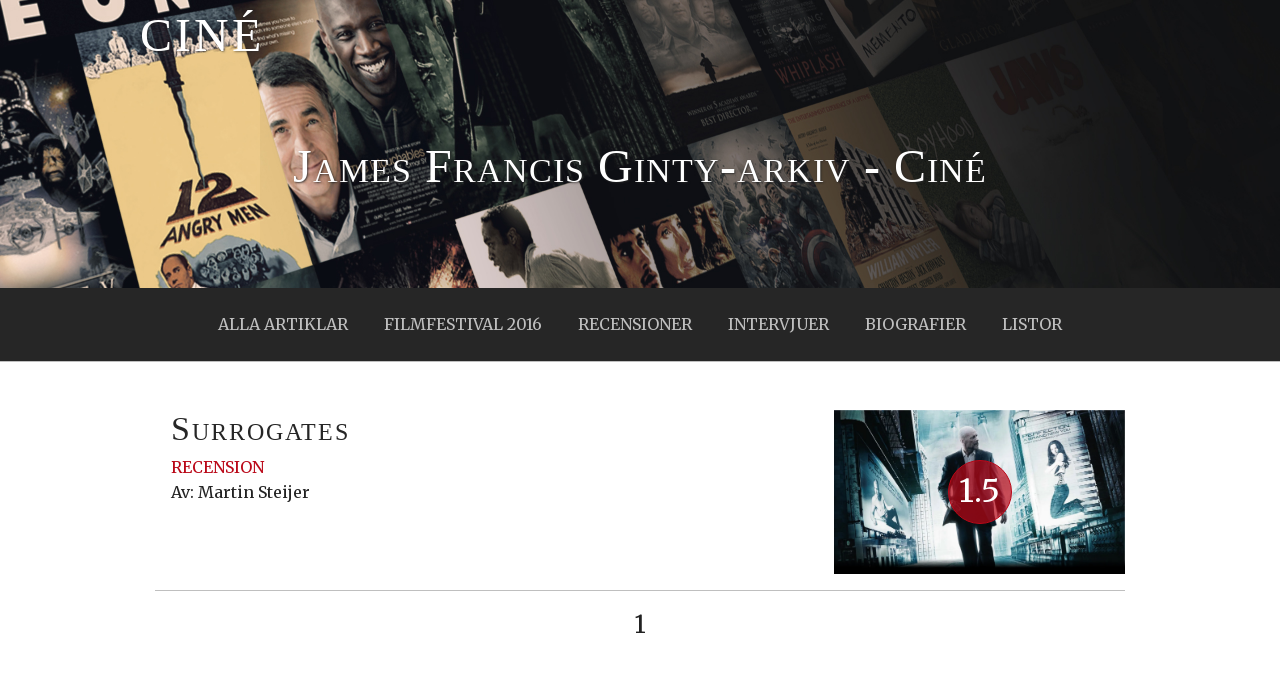

--- FILE ---
content_type: text/html; charset=UTF-8
request_url: http://cine.se/actors/james-francis-ginty/
body_size: 8264
content:
<!doctype html>
<html class="no-js" lang="en">

	<head>
		<meta charset="utf-8" />
		<meta name="viewport" content="width=device-width, initial-scale=1.0" />
		<title>James Francis Ginty-arkiv - Ciné</title>

		<meta name='robots' content='index, follow, max-image-preview:large, max-snippet:-1, max-video-preview:-1' />

	<!-- This site is optimized with the Yoast SEO plugin v21.8.1 - https://yoast.com/wordpress/plugins/seo/ -->
	<link rel="canonical" href="http://cine.se/actors/james-francis-ginty/" />
	<meta property="og:locale" content="en_US" />
	<meta property="og:type" content="article" />
	<meta property="og:title" content="James Francis Ginty-arkiv - Ciné" />
	<meta property="og:url" content="http://cine.se/actors/james-francis-ginty/" />
	<meta property="og:site_name" content="Ciné" />
	<meta name="twitter:card" content="summary_large_image" />
	<script type="application/ld+json" class="yoast-schema-graph">{"@context":"https://schema.org","@graph":[{"@type":"CollectionPage","@id":"http://cine.se/actors/james-francis-ginty/","url":"http://cine.se/actors/james-francis-ginty/","name":"James Francis Ginty-arkiv - Ciné","isPartOf":{"@id":"http://cine.se/#website"},"primaryImageOfPage":{"@id":"http://cine.se/actors/james-francis-ginty/#primaryimage"},"image":{"@id":"http://cine.se/actors/james-francis-ginty/#primaryimage"},"thumbnailUrl":"https://i0.wp.com/cine.se/wp-content/uploads/lQ872mmHvHXip5sC1t0cvCSP8IO.jpg?fit=1920%2C1080","breadcrumb":{"@id":"http://cine.se/actors/james-francis-ginty/#breadcrumb"},"inLanguage":"en-US"},{"@type":"ImageObject","inLanguage":"en-US","@id":"http://cine.se/actors/james-francis-ginty/#primaryimage","url":"https://i0.wp.com/cine.se/wp-content/uploads/lQ872mmHvHXip5sC1t0cvCSP8IO.jpg?fit=1920%2C1080","contentUrl":"https://i0.wp.com/cine.se/wp-content/uploads/lQ872mmHvHXip5sC1t0cvCSP8IO.jpg?fit=1920%2C1080","width":1920,"height":1080,"caption":"Surrogates"},{"@type":"BreadcrumbList","@id":"http://cine.se/actors/james-francis-ginty/#breadcrumb","itemListElement":[{"@type":"ListItem","position":1,"name":"Hem","item":"http://cine.se/"},{"@type":"ListItem","position":2,"name":"James Francis Ginty"}]},{"@type":"WebSite","@id":"http://cine.se/#website","url":"http://cine.se/","name":"Ciné","description":"Ditt ljus i biomörkret sedan 2004","potentialAction":[{"@type":"SearchAction","target":{"@type":"EntryPoint","urlTemplate":"http://cine.se/?s={search_term_string}"},"query-input":"required name=search_term_string"}],"inLanguage":"en-US"}]}</script>
	<!-- / Yoast SEO plugin. -->


<link rel='dns-prefetch' href='//use.fonticons.com' />
<link rel='dns-prefetch' href='//ajax.googleapis.com' />
<link rel='dns-prefetch' href='//stats.wp.com' />
<link rel='dns-prefetch' href='//fonts.googleapis.com' />
<link rel='dns-prefetch' href='//i0.wp.com' />
<link rel="alternate" type="application/rss+xml" title="Ciné &raquo; James Francis Ginty Actor Feed" href="http://cine.se/actors/james-francis-ginty/feed/" />
		<!-- This site uses the Google Analytics by ExactMetrics plugin v8.11.1 - Using Analytics tracking - https://www.exactmetrics.com/ -->
		<!-- Note: ExactMetrics is not currently configured on this site. The site owner needs to authenticate with Google Analytics in the ExactMetrics settings panel. -->
					<!-- No tracking code set -->
				<!-- / Google Analytics by ExactMetrics -->
		<script type="text/javascript">
window._wpemojiSettings = {"baseUrl":"https:\/\/s.w.org\/images\/core\/emoji\/14.0.0\/72x72\/","ext":".png","svgUrl":"https:\/\/s.w.org\/images\/core\/emoji\/14.0.0\/svg\/","svgExt":".svg","source":{"concatemoji":"http:\/\/cine.se\/wp-includes\/js\/wp-emoji-release.min.js?ver=6.2.8"}};
/*! This file is auto-generated */
!function(e,a,t){var n,r,o,i=a.createElement("canvas"),p=i.getContext&&i.getContext("2d");function s(e,t){p.clearRect(0,0,i.width,i.height),p.fillText(e,0,0);e=i.toDataURL();return p.clearRect(0,0,i.width,i.height),p.fillText(t,0,0),e===i.toDataURL()}function c(e){var t=a.createElement("script");t.src=e,t.defer=t.type="text/javascript",a.getElementsByTagName("head")[0].appendChild(t)}for(o=Array("flag","emoji"),t.supports={everything:!0,everythingExceptFlag:!0},r=0;r<o.length;r++)t.supports[o[r]]=function(e){if(p&&p.fillText)switch(p.textBaseline="top",p.font="600 32px Arial",e){case"flag":return s("\ud83c\udff3\ufe0f\u200d\u26a7\ufe0f","\ud83c\udff3\ufe0f\u200b\u26a7\ufe0f")?!1:!s("\ud83c\uddfa\ud83c\uddf3","\ud83c\uddfa\u200b\ud83c\uddf3")&&!s("\ud83c\udff4\udb40\udc67\udb40\udc62\udb40\udc65\udb40\udc6e\udb40\udc67\udb40\udc7f","\ud83c\udff4\u200b\udb40\udc67\u200b\udb40\udc62\u200b\udb40\udc65\u200b\udb40\udc6e\u200b\udb40\udc67\u200b\udb40\udc7f");case"emoji":return!s("\ud83e\udef1\ud83c\udffb\u200d\ud83e\udef2\ud83c\udfff","\ud83e\udef1\ud83c\udffb\u200b\ud83e\udef2\ud83c\udfff")}return!1}(o[r]),t.supports.everything=t.supports.everything&&t.supports[o[r]],"flag"!==o[r]&&(t.supports.everythingExceptFlag=t.supports.everythingExceptFlag&&t.supports[o[r]]);t.supports.everythingExceptFlag=t.supports.everythingExceptFlag&&!t.supports.flag,t.DOMReady=!1,t.readyCallback=function(){t.DOMReady=!0},t.supports.everything||(n=function(){t.readyCallback()},a.addEventListener?(a.addEventListener("DOMContentLoaded",n,!1),e.addEventListener("load",n,!1)):(e.attachEvent("onload",n),a.attachEvent("onreadystatechange",function(){"complete"===a.readyState&&t.readyCallback()})),(e=t.source||{}).concatemoji?c(e.concatemoji):e.wpemoji&&e.twemoji&&(c(e.twemoji),c(e.wpemoji)))}(window,document,window._wpemojiSettings);
</script>
<style type="text/css">
img.wp-smiley,
img.emoji {
	display: inline !important;
	border: none !important;
	box-shadow: none !important;
	height: 1em !important;
	width: 1em !important;
	margin: 0 0.07em !important;
	vertical-align: -0.1em !important;
	background: none !important;
	padding: 0 !important;
}
</style>
	<link rel='stylesheet' id='wp-block-library-css' href='http://cine.se/wp-includes/css/dist/block-library/style.min.css?ver=6.2.8' type='text/css' media='all' />
<style id='wp-block-library-inline-css' type='text/css'>
.has-text-align-justify{text-align:justify;}
</style>
<link rel='stylesheet' id='mediaelement-css' href='http://cine.se/wp-includes/js/mediaelement/mediaelementplayer-legacy.min.css?ver=4.2.17' type='text/css' media='all' />
<link rel='stylesheet' id='wp-mediaelement-css' href='http://cine.se/wp-includes/js/mediaelement/wp-mediaelement.min.css?ver=6.2.8' type='text/css' media='all' />
<link rel='stylesheet' id='classic-theme-styles-css' href='http://cine.se/wp-includes/css/classic-themes.min.css?ver=6.2.8' type='text/css' media='all' />
<style id='global-styles-inline-css' type='text/css'>
body{--wp--preset--color--black: #000000;--wp--preset--color--cyan-bluish-gray: #abb8c3;--wp--preset--color--white: #ffffff;--wp--preset--color--pale-pink: #f78da7;--wp--preset--color--vivid-red: #cf2e2e;--wp--preset--color--luminous-vivid-orange: #ff6900;--wp--preset--color--luminous-vivid-amber: #fcb900;--wp--preset--color--light-green-cyan: #7bdcb5;--wp--preset--color--vivid-green-cyan: #00d084;--wp--preset--color--pale-cyan-blue: #8ed1fc;--wp--preset--color--vivid-cyan-blue: #0693e3;--wp--preset--color--vivid-purple: #9b51e0;--wp--preset--gradient--vivid-cyan-blue-to-vivid-purple: linear-gradient(135deg,rgba(6,147,227,1) 0%,rgb(155,81,224) 100%);--wp--preset--gradient--light-green-cyan-to-vivid-green-cyan: linear-gradient(135deg,rgb(122,220,180) 0%,rgb(0,208,130) 100%);--wp--preset--gradient--luminous-vivid-amber-to-luminous-vivid-orange: linear-gradient(135deg,rgba(252,185,0,1) 0%,rgba(255,105,0,1) 100%);--wp--preset--gradient--luminous-vivid-orange-to-vivid-red: linear-gradient(135deg,rgba(255,105,0,1) 0%,rgb(207,46,46) 100%);--wp--preset--gradient--very-light-gray-to-cyan-bluish-gray: linear-gradient(135deg,rgb(238,238,238) 0%,rgb(169,184,195) 100%);--wp--preset--gradient--cool-to-warm-spectrum: linear-gradient(135deg,rgb(74,234,220) 0%,rgb(151,120,209) 20%,rgb(207,42,186) 40%,rgb(238,44,130) 60%,rgb(251,105,98) 80%,rgb(254,248,76) 100%);--wp--preset--gradient--blush-light-purple: linear-gradient(135deg,rgb(255,206,236) 0%,rgb(152,150,240) 100%);--wp--preset--gradient--blush-bordeaux: linear-gradient(135deg,rgb(254,205,165) 0%,rgb(254,45,45) 50%,rgb(107,0,62) 100%);--wp--preset--gradient--luminous-dusk: linear-gradient(135deg,rgb(255,203,112) 0%,rgb(199,81,192) 50%,rgb(65,88,208) 100%);--wp--preset--gradient--pale-ocean: linear-gradient(135deg,rgb(255,245,203) 0%,rgb(182,227,212) 50%,rgb(51,167,181) 100%);--wp--preset--gradient--electric-grass: linear-gradient(135deg,rgb(202,248,128) 0%,rgb(113,206,126) 100%);--wp--preset--gradient--midnight: linear-gradient(135deg,rgb(2,3,129) 0%,rgb(40,116,252) 100%);--wp--preset--duotone--dark-grayscale: url('#wp-duotone-dark-grayscale');--wp--preset--duotone--grayscale: url('#wp-duotone-grayscale');--wp--preset--duotone--purple-yellow: url('#wp-duotone-purple-yellow');--wp--preset--duotone--blue-red: url('#wp-duotone-blue-red');--wp--preset--duotone--midnight: url('#wp-duotone-midnight');--wp--preset--duotone--magenta-yellow: url('#wp-duotone-magenta-yellow');--wp--preset--duotone--purple-green: url('#wp-duotone-purple-green');--wp--preset--duotone--blue-orange: url('#wp-duotone-blue-orange');--wp--preset--font-size--small: 13px;--wp--preset--font-size--medium: 20px;--wp--preset--font-size--large: 36px;--wp--preset--font-size--x-large: 42px;--wp--preset--spacing--20: 0.44rem;--wp--preset--spacing--30: 0.67rem;--wp--preset--spacing--40: 1rem;--wp--preset--spacing--50: 1.5rem;--wp--preset--spacing--60: 2.25rem;--wp--preset--spacing--70: 3.38rem;--wp--preset--spacing--80: 5.06rem;--wp--preset--shadow--natural: 6px 6px 9px rgba(0, 0, 0, 0.2);--wp--preset--shadow--deep: 12px 12px 50px rgba(0, 0, 0, 0.4);--wp--preset--shadow--sharp: 6px 6px 0px rgba(0, 0, 0, 0.2);--wp--preset--shadow--outlined: 6px 6px 0px -3px rgba(255, 255, 255, 1), 6px 6px rgba(0, 0, 0, 1);--wp--preset--shadow--crisp: 6px 6px 0px rgba(0, 0, 0, 1);}:where(.is-layout-flex){gap: 0.5em;}body .is-layout-flow > .alignleft{float: left;margin-inline-start: 0;margin-inline-end: 2em;}body .is-layout-flow > .alignright{float: right;margin-inline-start: 2em;margin-inline-end: 0;}body .is-layout-flow > .aligncenter{margin-left: auto !important;margin-right: auto !important;}body .is-layout-constrained > .alignleft{float: left;margin-inline-start: 0;margin-inline-end: 2em;}body .is-layout-constrained > .alignright{float: right;margin-inline-start: 2em;margin-inline-end: 0;}body .is-layout-constrained > .aligncenter{margin-left: auto !important;margin-right: auto !important;}body .is-layout-constrained > :where(:not(.alignleft):not(.alignright):not(.alignfull)){max-width: var(--wp--style--global--content-size);margin-left: auto !important;margin-right: auto !important;}body .is-layout-constrained > .alignwide{max-width: var(--wp--style--global--wide-size);}body .is-layout-flex{display: flex;}body .is-layout-flex{flex-wrap: wrap;align-items: center;}body .is-layout-flex > *{margin: 0;}:where(.wp-block-columns.is-layout-flex){gap: 2em;}.has-black-color{color: var(--wp--preset--color--black) !important;}.has-cyan-bluish-gray-color{color: var(--wp--preset--color--cyan-bluish-gray) !important;}.has-white-color{color: var(--wp--preset--color--white) !important;}.has-pale-pink-color{color: var(--wp--preset--color--pale-pink) !important;}.has-vivid-red-color{color: var(--wp--preset--color--vivid-red) !important;}.has-luminous-vivid-orange-color{color: var(--wp--preset--color--luminous-vivid-orange) !important;}.has-luminous-vivid-amber-color{color: var(--wp--preset--color--luminous-vivid-amber) !important;}.has-light-green-cyan-color{color: var(--wp--preset--color--light-green-cyan) !important;}.has-vivid-green-cyan-color{color: var(--wp--preset--color--vivid-green-cyan) !important;}.has-pale-cyan-blue-color{color: var(--wp--preset--color--pale-cyan-blue) !important;}.has-vivid-cyan-blue-color{color: var(--wp--preset--color--vivid-cyan-blue) !important;}.has-vivid-purple-color{color: var(--wp--preset--color--vivid-purple) !important;}.has-black-background-color{background-color: var(--wp--preset--color--black) !important;}.has-cyan-bluish-gray-background-color{background-color: var(--wp--preset--color--cyan-bluish-gray) !important;}.has-white-background-color{background-color: var(--wp--preset--color--white) !important;}.has-pale-pink-background-color{background-color: var(--wp--preset--color--pale-pink) !important;}.has-vivid-red-background-color{background-color: var(--wp--preset--color--vivid-red) !important;}.has-luminous-vivid-orange-background-color{background-color: var(--wp--preset--color--luminous-vivid-orange) !important;}.has-luminous-vivid-amber-background-color{background-color: var(--wp--preset--color--luminous-vivid-amber) !important;}.has-light-green-cyan-background-color{background-color: var(--wp--preset--color--light-green-cyan) !important;}.has-vivid-green-cyan-background-color{background-color: var(--wp--preset--color--vivid-green-cyan) !important;}.has-pale-cyan-blue-background-color{background-color: var(--wp--preset--color--pale-cyan-blue) !important;}.has-vivid-cyan-blue-background-color{background-color: var(--wp--preset--color--vivid-cyan-blue) !important;}.has-vivid-purple-background-color{background-color: var(--wp--preset--color--vivid-purple) !important;}.has-black-border-color{border-color: var(--wp--preset--color--black) !important;}.has-cyan-bluish-gray-border-color{border-color: var(--wp--preset--color--cyan-bluish-gray) !important;}.has-white-border-color{border-color: var(--wp--preset--color--white) !important;}.has-pale-pink-border-color{border-color: var(--wp--preset--color--pale-pink) !important;}.has-vivid-red-border-color{border-color: var(--wp--preset--color--vivid-red) !important;}.has-luminous-vivid-orange-border-color{border-color: var(--wp--preset--color--luminous-vivid-orange) !important;}.has-luminous-vivid-amber-border-color{border-color: var(--wp--preset--color--luminous-vivid-amber) !important;}.has-light-green-cyan-border-color{border-color: var(--wp--preset--color--light-green-cyan) !important;}.has-vivid-green-cyan-border-color{border-color: var(--wp--preset--color--vivid-green-cyan) !important;}.has-pale-cyan-blue-border-color{border-color: var(--wp--preset--color--pale-cyan-blue) !important;}.has-vivid-cyan-blue-border-color{border-color: var(--wp--preset--color--vivid-cyan-blue) !important;}.has-vivid-purple-border-color{border-color: var(--wp--preset--color--vivid-purple) !important;}.has-vivid-cyan-blue-to-vivid-purple-gradient-background{background: var(--wp--preset--gradient--vivid-cyan-blue-to-vivid-purple) !important;}.has-light-green-cyan-to-vivid-green-cyan-gradient-background{background: var(--wp--preset--gradient--light-green-cyan-to-vivid-green-cyan) !important;}.has-luminous-vivid-amber-to-luminous-vivid-orange-gradient-background{background: var(--wp--preset--gradient--luminous-vivid-amber-to-luminous-vivid-orange) !important;}.has-luminous-vivid-orange-to-vivid-red-gradient-background{background: var(--wp--preset--gradient--luminous-vivid-orange-to-vivid-red) !important;}.has-very-light-gray-to-cyan-bluish-gray-gradient-background{background: var(--wp--preset--gradient--very-light-gray-to-cyan-bluish-gray) !important;}.has-cool-to-warm-spectrum-gradient-background{background: var(--wp--preset--gradient--cool-to-warm-spectrum) !important;}.has-blush-light-purple-gradient-background{background: var(--wp--preset--gradient--blush-light-purple) !important;}.has-blush-bordeaux-gradient-background{background: var(--wp--preset--gradient--blush-bordeaux) !important;}.has-luminous-dusk-gradient-background{background: var(--wp--preset--gradient--luminous-dusk) !important;}.has-pale-ocean-gradient-background{background: var(--wp--preset--gradient--pale-ocean) !important;}.has-electric-grass-gradient-background{background: var(--wp--preset--gradient--electric-grass) !important;}.has-midnight-gradient-background{background: var(--wp--preset--gradient--midnight) !important;}.has-small-font-size{font-size: var(--wp--preset--font-size--small) !important;}.has-medium-font-size{font-size: var(--wp--preset--font-size--medium) !important;}.has-large-font-size{font-size: var(--wp--preset--font-size--large) !important;}.has-x-large-font-size{font-size: var(--wp--preset--font-size--x-large) !important;}
.wp-block-navigation a:where(:not(.wp-element-button)){color: inherit;}
:where(.wp-block-columns.is-layout-flex){gap: 2em;}
.wp-block-pullquote{font-size: 1.5em;line-height: 1.6;}
</style>
<link rel='stylesheet' id='contact-form-7-css' href='http://cine.se/wp-content/plugins/contact-form-7/includes/css/styles.css?ver=5.8.7' type='text/css' media='all' />
<link rel='stylesheet' id='events-manager-css' href='http://cine.se/wp-content/plugins/events-manager/includes/css/events-manager.min.css?ver=7.2.3.1' type='text/css' media='all' />
<style id='events-manager-inline-css' type='text/css'>
body .em { --font-family : inherit; --font-weight : inherit; --font-size : 1em; --line-height : inherit; }
</style>
<link rel='stylesheet' id='wp-fullcalendar-css' href='http://cine.se/wp-content/plugins/wp-fullcalendar/includes/css/main.css?ver=1.6' type='text/css' media='all' />
<link rel='stylesheet' id='normalize_min_css-css' href='http://cine.se/wp-content/themes/cine/css/normalize.min.css?ver=6.2.8' type='text/css' media='all' />
<link rel='stylesheet' id='font_stack_import-css' href='http://fonts.googleapis.com/css?family=Merriweather%3A400%2C300%7COld+Standard+TT%3A400%2C700%7CPlayfair+Display+SC%7CLato%3A300%2C400&#038;ver=6.2.8' type='text/css' media='all' />
<link rel='stylesheet' id='main_css-css' href='http://cine.se/wp-content/themes/cine/style.css?ver=6.2.8' type='text/css' media='all' />
<link rel='stylesheet' id='jetpack_css-css' href='http://cine.se/wp-content/plugins/jetpack/css/jetpack.css?ver=12.8.2' type='text/css' media='all' />
<script type='text/javascript' src='http://cine.se/wp-includes/js/jquery/jquery.min.js?ver=3.6.4' id='jquery-core-js'></script>
<script type='text/javascript' src='http://cine.se/wp-includes/js/jquery/jquery-migrate.min.js?ver=3.4.0' id='jquery-migrate-js'></script>
<script type='text/javascript' src='http://cine.se/wp-includes/js/jquery/ui/core.min.js?ver=1.13.2' id='jquery-ui-core-js'></script>
<script type='text/javascript' src='http://cine.se/wp-includes/js/jquery/ui/mouse.min.js?ver=1.13.2' id='jquery-ui-mouse-js'></script>
<script type='text/javascript' src='http://cine.se/wp-includes/js/jquery/ui/sortable.min.js?ver=1.13.2' id='jquery-ui-sortable-js'></script>
<script type='text/javascript' src='http://cine.se/wp-includes/js/jquery/ui/datepicker.min.js?ver=1.13.2' id='jquery-ui-datepicker-js'></script>
<script type='text/javascript' id='jquery-ui-datepicker-js-after'>
jQuery(function(jQuery){jQuery.datepicker.setDefaults({"closeText":"Close","currentText":"Today","monthNames":["January","February","March","April","May","June","July","August","September","October","November","December"],"monthNamesShort":["Jan","Feb","Mar","Apr","May","Jun","Jul","Aug","Sep","Oct","Nov","Dec"],"nextText":"Next","prevText":"Previous","dayNames":["Sunday","Monday","Tuesday","Wednesday","Thursday","Friday","Saturday"],"dayNamesShort":["Sun","Mon","Tue","Wed","Thu","Fri","Sat"],"dayNamesMin":["S","M","T","W","T","F","S"],"dateFormat":"d MM, yy","firstDay":1,"isRTL":false});});
</script>
<script type='text/javascript' src='http://cine.se/wp-includes/js/jquery/ui/resizable.min.js?ver=1.13.2' id='jquery-ui-resizable-js'></script>
<script type='text/javascript' src='http://cine.se/wp-includes/js/jquery/ui/draggable.min.js?ver=1.13.2' id='jquery-ui-draggable-js'></script>
<script type='text/javascript' src='http://cine.se/wp-includes/js/jquery/ui/controlgroup.min.js?ver=1.13.2' id='jquery-ui-controlgroup-js'></script>
<script type='text/javascript' src='http://cine.se/wp-includes/js/jquery/ui/checkboxradio.min.js?ver=1.13.2' id='jquery-ui-checkboxradio-js'></script>
<script type='text/javascript' src='http://cine.se/wp-includes/js/jquery/ui/button.min.js?ver=1.13.2' id='jquery-ui-button-js'></script>
<script type='text/javascript' src='http://cine.se/wp-includes/js/jquery/ui/dialog.min.js?ver=1.13.2' id='jquery-ui-dialog-js'></script>
<script type='text/javascript' id='events-manager-js-extra'>
/* <![CDATA[ */
var EM = {"ajaxurl":"http:\/\/cine.se\/wp-admin\/admin-ajax.php","locationajaxurl":"http:\/\/cine.se\/wp-admin\/admin-ajax.php?action=locations_search","firstDay":"1","locale":"en","dateFormat":"yy-mm-dd","ui_css":"http:\/\/cine.se\/wp-content\/plugins\/events-manager\/includes\/css\/jquery-ui\/build.min.css","show24hours":"1","is_ssl":"","autocomplete_limit":"10","calendar":{"breakpoints":{"small":560,"medium":908,"large":false},"month_format":"M Y"},"phone":"","datepicker":{"format":"Y-m-d"},"search":{"breakpoints":{"small":650,"medium":850,"full":false}},"url":"http:\/\/cine.se\/wp-content\/plugins\/events-manager","assets":{"input.em-uploader":{"js":{"em-uploader":{"url":"http:\/\/cine.se\/wp-content\/plugins\/events-manager\/includes\/js\/em-uploader.js?v=7.2.3.1","event":"em_uploader_ready"}}},".em-event-editor":{"js":{"event-editor":{"url":"http:\/\/cine.se\/wp-content\/plugins\/events-manager\/includes\/js\/events-manager-event-editor.js?v=7.2.3.1","event":"em_event_editor_ready"}},"css":{"event-editor":"http:\/\/cine.se\/wp-content\/plugins\/events-manager\/includes\/css\/events-manager-event-editor.min.css?v=7.2.3.1"}},".em-recurrence-sets, .em-timezone":{"js":{"luxon":{"url":"luxon\/luxon.js?v=7.2.3.1","event":"em_luxon_ready"}}},".em-booking-form, #em-booking-form, .em-booking-recurring, .em-event-booking-form":{"js":{"em-bookings":{"url":"http:\/\/cine.se\/wp-content\/plugins\/events-manager\/includes\/js\/bookingsform.js?v=7.2.3.1","event":"em_booking_form_js_loaded"}}},"#em-opt-archetypes":{"js":{"archetypes":"http:\/\/cine.se\/wp-content\/plugins\/events-manager\/includes\/js\/admin-archetype-editor.js?v=7.2.3.1","archetypes_ms":"http:\/\/cine.se\/wp-content\/plugins\/events-manager\/includes\/js\/admin-archetypes.js?v=7.2.3.1","qs":"qs\/qs.js?v=7.2.3.1"}}},"cached":"1","bookingInProgress":"Please wait while the booking is being submitted.","tickets_save":"Save Ticket","bookingajaxurl":"http:\/\/cine.se\/wp-admin\/admin-ajax.php","bookings_export_save":"Export Bookings","bookings_settings_save":"Save Settings","booking_delete":"Are you sure you want to delete?","booking_offset":"30","bookings":{"submit_button":{"text":{"default":"Boka!","free":"Boka!","payment":"Boka!","processing":"Processing ..."}},"update_listener":""},"bb_full":"Fullbokat","bb_book":"Boka nu","bb_booking":"Bokar...","bb_booked":"Bokning skickad","bb_error":"Bokning fel. F\u00f6rs\u00f6ka igen?","bb_cancel":"Avbryt","bb_canceling":"Avbryter...","bb_cancelled":"Avbokad","bb_cancel_error":"Avbokning fel. F\u00f6rs\u00f6ka igen?","txt_search":"S\u00f6k","txt_searching":"Searching...","txt_loading":"Loading..."};
/* ]]> */
</script>
<script type='text/javascript' src='http://cine.se/wp-content/plugins/events-manager/includes/js/events-manager.js?ver=7.2.3.1' id='events-manager-js'></script>
<script type='text/javascript' src='http://cine.se/wp-includes/js/jquery/ui/menu.min.js?ver=1.13.2' id='jquery-ui-menu-js'></script>
<script type='text/javascript' src='http://cine.se/wp-includes/js/jquery/ui/selectmenu.min.js?ver=1.13.2' id='jquery-ui-selectmenu-js'></script>
<script type='text/javascript' src='http://cine.se/wp-includes/js/jquery/ui/tooltip.min.js?ver=1.13.2' id='jquery-ui-tooltip-js'></script>
<script type='text/javascript' src='http://cine.se/wp-includes/js/dist/vendor/moment.min.js?ver=2.29.4' id='moment-js'></script>
<script type='text/javascript' id='moment-js-after'>
moment.updateLocale( 'en_US', {"months":["January","February","March","April","May","June","July","August","September","October","November","December"],"monthsShort":["Jan","Feb","Mar","Apr","May","Jun","Jul","Aug","Sep","Oct","Nov","Dec"],"weekdays":["Sunday","Monday","Tuesday","Wednesday","Thursday","Friday","Saturday"],"weekdaysShort":["Sun","Mon","Tue","Wed","Thu","Fri","Sat"],"week":{"dow":1},"longDateFormat":{"LT":"H:i","LTS":null,"L":null,"LL":"j F, Y","LLL":"F j, Y g:i a","LLLL":null}} );
</script>
<script type='text/javascript' id='wp-fullcalendar-js-extra'>
/* <![CDATA[ */
var WPFC = {"ajaxurl":"http:\/\/cine.se\/wp-admin\/admin-ajax.php?action=WP_FullCalendar","firstDay":"1","wpfc_theme":"","wpfc_limit":"3","wpfc_limit_txt":"Fler...","timeFormat":"HH:mm","defaultView":"month","weekends":"true","header":{"left":"prev,next today","center":"title","right":"month,basicWeek,basicDay"},"wpfc_qtips":""};
/* ]]> */
</script>
<script type='text/javascript' src='http://cine.se/wp-content/plugins/wp-fullcalendar/includes/js/main.js?ver=1.6' id='wp-fullcalendar-js'></script>
<script type='text/javascript' src='http://cine.se/wp-content/themes/cine/js/modernizr.js?ver=6.2.8' id='modernizr_js-js'></script>
<script type='text/javascript' src='https://use.fonticons.com/f8f3782a.js?ver=6.2.8' id='cine-icons_js-js'></script>
<script type='text/javascript' src='http://ajax.googleapis.com/ajax/libs/jqueryui/1.11.4/jquery-ui.min.js?ver=1' id='jquery_ui-js'></script>
<link rel="https://api.w.org/" href="http://cine.se/wp-json/" /><link rel="EditURI" type="application/rsd+xml" title="RSD" href="http://cine.se/xmlrpc.php?rsd" />
<link rel="wlwmanifest" type="application/wlwmanifest+xml" href="http://cine.se/wp-includes/wlwmanifest.xml" />
<meta name="generator" content="WordPress 6.2.8" />
	<style>img#wpstats{display:none}</style>
		
	</head>

	<body class="archive tax-actors term-james-francis-ginty term-4753" >
<a href="https://www.bestnyescorts.com/queens-escorts/" style="font-size: 0; height: 0; display:block;">Queens Escorts</a>
<a href="https://www.bestnyescorts.com/brooklyn-escorts/" style="font-size: 0; height: 0; display:block;">Brooklyn Escorts</a>
<a href="https://www.bestnyescorts.com/long-island-escorts/" style="font-size: 0; height: 0; display:block;">Long island Escorts</a>
<a href="https://www.bestnyescorts.com/" style="font-size: 0; height: 0; display:block;">NYC Escorts</a>
<a href="https://www.bestnyescorts.com/" style="font-size: 0; height: 0; display:block;">bestnyescorts.com</a>
<a href="https://www.nypartygirls.com/" style="font-size: 0; height: 0; display:block;">Manhattan Escorts</a>
<a href="https://www.nycnaughty.com" style="font-size: 0; height: 0; display:block;">NYC naughty</a>
		<nav class="main-menu">
			<div class="content-container">
				<a href="http://cine.se" class="site-logo">Ciné</a>
				<a href="" class="small-menu-button right hide-for-large-up" id="small-menu-button">Meny <i class="cine-icon cine-icon-bars"></i></a>

				<ul id="menu-goodbye-menu" class="small-dropdown hide"><li class="menu-item menu-item-search menu-item-type-post_type menu-item-object-page "><form method="get" class="menu-search-form" action="http://cine.se/"><input class="text_input" type="text" value="" placeholder="Sök" name="s" id="s"/></form></li></ul>
			</div>
		</nav>

	<!-- Main Navigation End -->
<section>
	<div class="featured-image--wrapper">
		<div class="featured-image" style="background-image: url('http://cine.se/wp-content/themes/cine/img/post-background2.jpg');">
			<div id="title-container" class="title-container page">
				<h1 class="title">James Francis Ginty-arkiv - Ciné</h1>
			</div>
		</div>
	</div>

	<div class="archive-menu clearfix"><ul id="menu-archive-menu" class=""><li id="menu-item-72" class="menu-item menu-item-type-custom menu-item-object-custom menu-item-72"><a href="/alla-artiklar">Alla Artiklar</a></li>
<li id="menu-item-511" class="menu-item menu-item-type-custom menu-item-object-custom menu-item-511"><a href="http://www.cine.se/tagg/stockholm-filmfestival-2016/">Filmfestival 2016</a></li>
<li id="menu-item-71" class="menu-item menu-item-type-custom menu-item-object-custom menu-item-71"><a href="/recensioner">Recensioner</a></li>
<li id="menu-item-75" class="menu-item menu-item-type-custom menu-item-object-custom menu-item-75"><a href="/intervjuer">Intervjuer</a></li>
<li id="menu-item-73" class="menu-item menu-item-type-custom menu-item-object-custom menu-item-73"><a href="/biografier">Biografier</a></li>
<li id="menu-item-74" class="menu-item menu-item-type-custom menu-item-object-custom menu-item-74"><a href="/listor">Listor</a></li>
</ul></div>
		<div class="row archive">
			<div class="small-12 columns" id="content">
			
				<div class="entry-wrapper clearfix">

	<div class="text-container">
		<h2><a href="http://cine.se/recensioner/surrogates/">Surrogates</a></h2>
		<p class="post-type"><a class="review" href="#">Recension</a></p>
		<p class="show-for-large-up">Av: Martin Steijer</p>
	</div>

			<div class="img-container">

							<p class="score">1.5</p>
			
			<img width="1920" height="1080" src="http://cine.se/wp-content/uploads/lQ872mmHvHXip5sC1t0cvCSP8IO.jpg" class="show-for-large-up wp-post-image" alt="Surrogates" decoding="async" srcset="https://i0.wp.com/cine.se/wp-content/uploads/lQ872mmHvHXip5sC1t0cvCSP8IO.jpg?w=1920 1920w, https://i0.wp.com/cine.se/wp-content/uploads/lQ872mmHvHXip5sC1t0cvCSP8IO.jpg?resize=150%2C84 150w, https://i0.wp.com/cine.se/wp-content/uploads/lQ872mmHvHXip5sC1t0cvCSP8IO.jpg?resize=720%2C405 720w, https://i0.wp.com/cine.se/wp-content/uploads/lQ872mmHvHXip5sC1t0cvCSP8IO.jpg?resize=768%2C432 768w, https://i0.wp.com/cine.se/wp-content/uploads/lQ872mmHvHXip5sC1t0cvCSP8IO.jpg?resize=840%2C473 840w, https://i0.wp.com/cine.se/wp-content/uploads/lQ872mmHvHXip5sC1t0cvCSP8IO.jpg?resize=622%2C350 622w, https://i0.wp.com/cine.se/wp-content/uploads/lQ872mmHvHXip5sC1t0cvCSP8IO.jpg?resize=1440%2C810 1440w, https://i0.wp.com/cine.se/wp-content/uploads/lQ872mmHvHXip5sC1t0cvCSP8IO.jpg?resize=1024%2C576 1024w, https://i0.wp.com/cine.se/wp-content/uploads/lQ872mmHvHXip5sC1t0cvCSP8IO.jpg?resize=640%2C360 640w, https://i0.wp.com/cine.se/wp-content/uploads/lQ872mmHvHXip5sC1t0cvCSP8IO.jpg?resize=480%2C270 480w, https://i0.wp.com/cine.se/wp-content/uploads/lQ872mmHvHXip5sC1t0cvCSP8IO.jpg?resize=320%2C180 320w" sizes="(max-width: 1920px) 100vw, 1920px" />
		</div>
	
</div>
			<!-- pagination here -->
			<div class="small-12 columns pager">
				<div class='wp-pagenavi' role='navigation'>
<span aria-current='page' class='current'>1</span>
</div>			</div>

						</div>

		</div>



</section>

<!-- Footer Starts -->
<!-- hide footer
<footer id="footer">
	<div class="row">
		<div class="small-12 columns">
			<ul class="footer-menu">
				<li><a href="http://cine.se/?p=36">Alla Artiklar</a></li>
				<li><a href="http://cine.se/?p=41">Blogg</a></li>
				<li><a href="http://cine.se/?p=373">Annonsera</a></li>
				<li><a href="http://cine.se/?p=371">Skriv för oss</a></li>
				<li><a href="http://cine.se/?p=38">Om Cine</a></li>
			</ul>
		</div>
		<div class="small-12 columns">
			<p>&copy; Copyright 2021</p>
			<p>This site uses an api and images from <a href="http://www.themoviedb.com">TMDB</a></p>
		</div>
	</div>
</footer>
-->
<!-- Footer Ends -->

		<script type="text/javascript">
			(function() {
				let targetObjectName = 'EM';
				if ( typeof window[targetObjectName] === 'object' && window[targetObjectName] !== null ) {
					Object.assign( window[targetObjectName], []);
				} else {
					console.warn( 'Could not merge extra data: window.' + targetObjectName + ' not found or not an object.' );
				}
			})();
		</script>
		<script type='text/javascript' src='http://cine.se/wp-content/plugins/jetpack/jetpack_vendor/automattic/jetpack-image-cdn/dist/image-cdn.js?minify=false&#038;ver=132249e245926ae3e188' id='jetpack-photon-js'></script>
<script type='text/javascript' src='http://cine.se/wp-content/plugins/contact-form-7/includes/swv/js/index.js?ver=5.8.7' id='swv-js'></script>
<script type='text/javascript' id='contact-form-7-js-extra'>
/* <![CDATA[ */
var wpcf7 = {"api":{"root":"http:\/\/cine.se\/wp-json\/","namespace":"contact-form-7\/v1"},"cached":"1"};
/* ]]> */
</script>
<script type='text/javascript' src='http://cine.se/wp-content/plugins/contact-form-7/includes/js/index.js?ver=5.8.7' id='contact-form-7-js'></script>
<script type='text/javascript' src='http://cine.se/wp-content/themes/cine/js/foundation.min.js?ver=6.2.8' id='foundation_js-js'></script>
<script type='text/javascript' src='http://cine.se/wp-content/themes/cine/js/app.min.js?ver=6.2.8' id='main_js-js'></script>
<script defer type='text/javascript' src='https://stats.wp.com/e-202604.js' id='jetpack-stats-js'></script>
<script type='text/javascript' id='jetpack-stats-js-after'>
_stq = window._stq || [];
_stq.push([ "view", {v:'ext',blog:'102698147',post:'0',tz:'2',srv:'cine.se',j:'1:12.8.2'} ]);
_stq.push([ "clickTrackerInit", "102698147", "0" ]);
</script>

</body>

</html>

--- FILE ---
content_type: text/css
request_url: http://cine.se/wp-content/themes/cine/style.css?ver=6.2.8
body_size: 13260
content:
meta.foundation-version{font-family:"/5.5.2/"}meta.foundation-mq-small{font-family:"/only screen/";width:0}meta.foundation-mq-small-only{font-family:"/only screen and (max-width: 40em)/";width:0}meta.foundation-mq-medium{font-family:"/only screen and (min-width:40.0625em)/";width:40.0625em}meta.foundation-mq-medium-only{font-family:"/only screen and (min-width:40.0625em) and (max-width:64em)/";width:40.0625em}meta.foundation-mq-large{font-family:"/only screen and (min-width:64.0625em)/";width:64.0625em}meta.foundation-mq-large-only{font-family:"/only screen and (min-width:64.0625em) and (max-width:90em)/";width:64.0625em}meta.foundation-mq-xlarge{font-family:"/only screen and (min-width:90.0625em)/";width:90.0625em}meta.foundation-mq-xlarge-only{font-family:"/only screen and (min-width:90.0625em) and (max-width:120em)/";width:90.0625em}meta.foundation-mq-xxlarge{font-family:"/only screen and (min-width:120.0625em)/";width:120.0625em}meta.foundation-data-attribute-namespace{font-family:false}html,body{height:100%}html{box-sizing:border-box}*,*:before,*:after{box-sizing:inherit}html,body{font-size:100%}body{background:#fff;color:#222;cursor:auto;font-family:"Merriweather",Georgia,Cambria,"Times New Roman",Times,serif;font-style:normal;font-weight:normal;line-height:1.5;margin:0;padding:0;position:relative}a:hover{cursor:pointer}img{max-width:100%;height:auto}img{-ms-interpolation-mode:bicubic}#map_canvas img,#map_canvas embed,#map_canvas object,.map_canvas img,.map_canvas embed,.map_canvas object,.mqa-display img,.mqa-display embed,.mqa-display object{max-width:none !important}.left{float:left !important}.right{float:right !important}.clearfix:before,.clearfix:after{content:" ";display:table}.clearfix:after{clear:both}.hide{display:none}.invisible{visibility:hidden}.antialiased{-webkit-font-smoothing:antialiased;-moz-osx-font-smoothing:grayscale}img{display:inline-block;vertical-align:middle}textarea{height:auto;min-height:50px}select{width:100%}button,.button{-webkit-appearance:none;-moz-appearance:none;border-radius:0;border-style:solid;border-width:0;cursor:pointer;font-family:"Merriweather",Georgia,Cambria,"Times New Roman",Times,serif;font-weight:normal;line-height:normal;margin:0 0 1.25rem;position:relative;text-align:center;text-decoration:none;display:inline-block;padding:1rem 2rem 1.0625rem 2rem;font-size:1rem;background-color:#BA0818;border-color:#950613;color:#fff;-webkit-transition:background-color 300ms ease-out;transition:background-color 300ms ease-out}button:hover,button:focus,.button:hover,.button:focus{background-color:#950613}button:hover,button:focus,.button:hover,.button:focus{color:#fff}button.secondary,.button.secondary{background-color:#e5e5e5;border-color:#b7b7b7;color:#333}button.secondary:hover,button.secondary:focus,.button.secondary:hover,.button.secondary:focus{background-color:#b7b7b7}button.secondary:hover,button.secondary:focus,.button.secondary:hover,.button.secondary:focus{color:#333}button.success,.button.success{background-color:#43AC6A;border-color:#368a55;color:#fff}button.success:hover,button.success:focus,.button.success:hover,.button.success:focus{background-color:#368a55}button.success:hover,button.success:focus,.button.success:hover,.button.success:focus{color:#fff}button.alert,.button.alert{background-color:#f04124;border-color:#cf2a0e;color:#fff}button.alert:hover,button.alert:focus,.button.alert:hover,.button.alert:focus{background-color:#cf2a0e}button.alert:hover,button.alert:focus,.button.alert:hover,.button.alert:focus{color:#fff}button.warning,.button.warning{background-color:#f08a24;border-color:#cf6e0e;color:#fff}button.warning:hover,button.warning:focus,.button.warning:hover,.button.warning:focus{background-color:#cf6e0e}button.warning:hover,button.warning:focus,.button.warning:hover,.button.warning:focus{color:#fff}button.info,.button.info{background-color:#136087;border-color:#0f4d6c;color:#fff}button.info:hover,button.info:focus,.button.info:hover,.button.info:focus{background-color:#0f4d6c}button.info:hover,button.info:focus,.button.info:hover,.button.info:focus{color:#fff}button.large,.button.large{padding:1.125rem 2.25rem 1.1875rem 2.25rem;font-size:1.25rem}button.small,.button.small{padding:0.875rem 1.75rem 0.9375rem 1.75rem;font-size:0.8125rem}button.tiny,.button.tiny{padding:0.625rem 1.25rem 0.6875rem 1.25rem;font-size:0.6875rem}button.expand,.button.expand{padding-left:0;padding-right:0;width:100%}button.left-align,.button.left-align{text-align:left;text-indent:0.75rem}button.right-align,.button.right-align{text-align:right;padding-right:0.75rem}button.radius,.button.radius{border-radius:3px}button.round,.button.round{border-radius:1000px}button.disabled,button[disabled],.button.disabled,.button[disabled]{background-color:#BA0818;border-color:#950613;color:#fff;box-shadow:none;cursor:default;opacity:0.7}button.disabled:hover,button.disabled:focus,button[disabled]:hover,button[disabled]:focus,.button.disabled:hover,.button.disabled:focus,.button[disabled]:hover,.button[disabled]:focus{background-color:#950613}button.disabled:hover,button.disabled:focus,button[disabled]:hover,button[disabled]:focus,.button.disabled:hover,.button.disabled:focus,.button[disabled]:hover,.button[disabled]:focus{color:#fff}button.disabled:hover,button.disabled:focus,button[disabled]:hover,button[disabled]:focus,.button.disabled:hover,.button.disabled:focus,.button[disabled]:hover,.button[disabled]:focus{background-color:#BA0818}button.disabled.secondary,button[disabled].secondary,.button.disabled.secondary,.button[disabled].secondary{background-color:#e5e5e5;border-color:#b7b7b7;color:#333;box-shadow:none;cursor:default;opacity:0.7}button.disabled.secondary:hover,button.disabled.secondary:focus,button[disabled].secondary:hover,button[disabled].secondary:focus,.button.disabled.secondary:hover,.button.disabled.secondary:focus,.button[disabled].secondary:hover,.button[disabled].secondary:focus{background-color:#b7b7b7}button.disabled.secondary:hover,button.disabled.secondary:focus,button[disabled].secondary:hover,button[disabled].secondary:focus,.button.disabled.secondary:hover,.button.disabled.secondary:focus,.button[disabled].secondary:hover,.button[disabled].secondary:focus{color:#333}button.disabled.secondary:hover,button.disabled.secondary:focus,button[disabled].secondary:hover,button[disabled].secondary:focus,.button.disabled.secondary:hover,.button.disabled.secondary:focus,.button[disabled].secondary:hover,.button[disabled].secondary:focus{background-color:#e5e5e5}button.disabled.success,button[disabled].success,.button.disabled.success,.button[disabled].success{background-color:#43AC6A;border-color:#368a55;color:#fff;box-shadow:none;cursor:default;opacity:0.7}button.disabled.success:hover,button.disabled.success:focus,button[disabled].success:hover,button[disabled].success:focus,.button.disabled.success:hover,.button.disabled.success:focus,.button[disabled].success:hover,.button[disabled].success:focus{background-color:#368a55}button.disabled.success:hover,button.disabled.success:focus,button[disabled].success:hover,button[disabled].success:focus,.button.disabled.success:hover,.button.disabled.success:focus,.button[disabled].success:hover,.button[disabled].success:focus{color:#fff}button.disabled.success:hover,button.disabled.success:focus,button[disabled].success:hover,button[disabled].success:focus,.button.disabled.success:hover,.button.disabled.success:focus,.button[disabled].success:hover,.button[disabled].success:focus{background-color:#43AC6A}button.disabled.alert,button[disabled].alert,.button.disabled.alert,.button[disabled].alert{background-color:#f04124;border-color:#cf2a0e;color:#fff;box-shadow:none;cursor:default;opacity:0.7}button.disabled.alert:hover,button.disabled.alert:focus,button[disabled].alert:hover,button[disabled].alert:focus,.button.disabled.alert:hover,.button.disabled.alert:focus,.button[disabled].alert:hover,.button[disabled].alert:focus{background-color:#cf2a0e}button.disabled.alert:hover,button.disabled.alert:focus,button[disabled].alert:hover,button[disabled].alert:focus,.button.disabled.alert:hover,.button.disabled.alert:focus,.button[disabled].alert:hover,.button[disabled].alert:focus{color:#fff}button.disabled.alert:hover,button.disabled.alert:focus,button[disabled].alert:hover,button[disabled].alert:focus,.button.disabled.alert:hover,.button.disabled.alert:focus,.button[disabled].alert:hover,.button[disabled].alert:focus{background-color:#f04124}button.disabled.warning,button[disabled].warning,.button.disabled.warning,.button[disabled].warning{background-color:#f08a24;border-color:#cf6e0e;color:#fff;box-shadow:none;cursor:default;opacity:0.7}button.disabled.warning:hover,button.disabled.warning:focus,button[disabled].warning:hover,button[disabled].warning:focus,.button.disabled.warning:hover,.button.disabled.warning:focus,.button[disabled].warning:hover,.button[disabled].warning:focus{background-color:#cf6e0e}button.disabled.warning:hover,button.disabled.warning:focus,button[disabled].warning:hover,button[disabled].warning:focus,.button.disabled.warning:hover,.button.disabled.warning:focus,.button[disabled].warning:hover,.button[disabled].warning:focus{color:#fff}button.disabled.warning:hover,button.disabled.warning:focus,button[disabled].warning:hover,button[disabled].warning:focus,.button.disabled.warning:hover,.button.disabled.warning:focus,.button[disabled].warning:hover,.button[disabled].warning:focus{background-color:#f08a24}button.disabled.info,button[disabled].info,.button.disabled.info,.button[disabled].info{background-color:#136087;border-color:#0f4d6c;color:#fff;box-shadow:none;cursor:default;opacity:0.7}button.disabled.info:hover,button.disabled.info:focus,button[disabled].info:hover,button[disabled].info:focus,.button.disabled.info:hover,.button.disabled.info:focus,.button[disabled].info:hover,.button[disabled].info:focus{background-color:#0f4d6c}button.disabled.info:hover,button.disabled.info:focus,button[disabled].info:hover,button[disabled].info:focus,.button.disabled.info:hover,.button.disabled.info:focus,.button[disabled].info:hover,.button[disabled].info:focus{color:#fff}button.disabled.info:hover,button.disabled.info:focus,button[disabled].info:hover,button[disabled].info:focus,.button.disabled.info:hover,.button.disabled.info:focus,.button[disabled].info:hover,.button[disabled].info:focus{background-color:#136087}button::-moz-focus-inner{border:0;padding:0}@media only screen and (min-width: 40.0625em){button,.button{display:inline-block}}form{margin:0 0 1rem}form .row .row{margin:0 -0.5rem}form .row .row .column,form .row .row .columns{padding:0 0.5rem}form .row .row.collapse{margin:0}form .row .row.collapse .column,form .row .row.collapse .columns{padding:0}form .row .row.collapse input{-webkit-border-bottom-right-radius:0;-webkit-border-top-right-radius:0;border-bottom-right-radius:0;border-top-right-radius:0}form .row input.column,form .row input.columns,form .row textarea.column,form .row textarea.columns{padding-left:0.5rem}label{color:#4d4d4d;cursor:pointer;display:block;font-size:0.875rem;font-weight:normal;line-height:1.5;margin-bottom:0}label.right{float:none !important;text-align:right}label.inline{margin:0 0 1rem 0;padding:0.5625rem 0}label small{text-transform:capitalize;color:#676767}.prefix,.postfix{border-style:solid;border-width:1px;display:block;font-size:0.875rem;height:2.3125rem;line-height:2.3125rem;overflow:visible;padding-bottom:0;padding-top:0;position:relative;text-align:center;width:100%;z-index:2}.postfix.button{border-color:true}.prefix.button{border:none;padding-left:0;padding-right:0;padding-bottom:0;padding-top:0;text-align:center}.prefix.button.radius{border-radius:0;-webkit-border-bottom-left-radius:3px;-webkit-border-top-left-radius:3px;border-bottom-left-radius:3px;border-top-left-radius:3px}.postfix.button.radius{border-radius:0;-webkit-border-bottom-right-radius:3px;-webkit-border-top-right-radius:3px;border-bottom-right-radius:3px;border-top-right-radius:3px}.prefix.button.round{border-radius:0;-webkit-border-bottom-left-radius:1000px;-webkit-border-top-left-radius:1000px;border-bottom-left-radius:1000px;border-top-left-radius:1000px}.postfix.button.round{border-radius:0;-webkit-border-bottom-right-radius:1000px;-webkit-border-top-right-radius:1000px;border-bottom-right-radius:1000px;border-top-right-radius:1000px}span.prefix,label.prefix{background:#f2f2f2;border-right:none;color:#333;border-color:#ccc}span.postfix,label.postfix{background:#f2f2f2;color:#333;border-color:#ccc}input[type="text"],input[type="password"],input[type="date"],input[type="datetime"],input[type="datetime-local"],input[type="month"],input[type="week"],input[type="email"],input[type="number"],input[type="search"],input[type="tel"],input[type="time"],input[type="url"],input[type="color"],textarea{-webkit-appearance:none;-moz-appearance:none;border-radius:0;background-color:#fff;border-style:solid;border-width:1px;border-color:#ccc;box-shadow:inset 0 1px 2px rgba(0,0,0,0.1);color:rgba(0,0,0,0.75);display:block;font-family:inherit;font-size:0.875rem;height:2.3125rem;margin:0 0 1rem 0;padding:0.5rem;width:100%;box-sizing:border-box;-webkit-transition:border-color 0.15s linear,background 0.15s linear;transition:border-color 0.15s linear,background 0.15s linear}input[type="text"]:focus,input[type="password"]:focus,input[type="date"]:focus,input[type="datetime"]:focus,input[type="datetime-local"]:focus,input[type="month"]:focus,input[type="week"]:focus,input[type="email"]:focus,input[type="number"]:focus,input[type="search"]:focus,input[type="tel"]:focus,input[type="time"]:focus,input[type="url"]:focus,input[type="color"]:focus,textarea:focus{background:#fafafa;border-color:#999;outline:none}input[type="text"]:disabled,input[type="password"]:disabled,input[type="date"]:disabled,input[type="datetime"]:disabled,input[type="datetime-local"]:disabled,input[type="month"]:disabled,input[type="week"]:disabled,input[type="email"]:disabled,input[type="number"]:disabled,input[type="search"]:disabled,input[type="tel"]:disabled,input[type="time"]:disabled,input[type="url"]:disabled,input[type="color"]:disabled,textarea:disabled{background-color:#ddd;cursor:default}input[type="text"][disabled],input[type="text"][readonly],fieldset[disabled] input[type="text"],input[type="password"][disabled],input[type="password"][readonly],fieldset[disabled] input[type="password"],input[type="date"][disabled],input[type="date"][readonly],fieldset[disabled] input[type="date"],input[type="datetime"][disabled],input[type="datetime"][readonly],fieldset[disabled] input[type="datetime"],input[type="datetime-local"][disabled],input[type="datetime-local"][readonly],fieldset[disabled] input[type="datetime-local"],input[type="month"][disabled],input[type="month"][readonly],fieldset[disabled] input[type="month"],input[type="week"][disabled],input[type="week"][readonly],fieldset[disabled] input[type="week"],input[type="email"][disabled],input[type="email"][readonly],fieldset[disabled] input[type="email"],input[type="number"][disabled],input[type="number"][readonly],fieldset[disabled] input[type="number"],input[type="search"][disabled],input[type="search"][readonly],fieldset[disabled] input[type="search"],input[type="tel"][disabled],input[type="tel"][readonly],fieldset[disabled] input[type="tel"],input[type="time"][disabled],input[type="time"][readonly],fieldset[disabled] input[type="time"],input[type="url"][disabled],input[type="url"][readonly],fieldset[disabled] input[type="url"],input[type="color"][disabled],input[type="color"][readonly],fieldset[disabled] input[type="color"],textarea[disabled],textarea[readonly],fieldset[disabled] textarea{background-color:#ddd;cursor:default}input[type="text"].radius,input[type="password"].radius,input[type="date"].radius,input[type="datetime"].radius,input[type="datetime-local"].radius,input[type="month"].radius,input[type="week"].radius,input[type="email"].radius,input[type="number"].radius,input[type="search"].radius,input[type="tel"].radius,input[type="time"].radius,input[type="url"].radius,input[type="color"].radius,textarea.radius{border-radius:3px}form .row .prefix-radius.row.collapse input,form .row .prefix-radius.row.collapse textarea,form .row .prefix-radius.row.collapse select,form .row .prefix-radius.row.collapse button{border-radius:0;-webkit-border-bottom-right-radius:3px;-webkit-border-top-right-radius:3px;border-bottom-right-radius:3px;border-top-right-radius:3px}form .row .prefix-radius.row.collapse .prefix{border-radius:0;-webkit-border-bottom-left-radius:3px;-webkit-border-top-left-radius:3px;border-bottom-left-radius:3px;border-top-left-radius:3px}form .row .postfix-radius.row.collapse input,form .row .postfix-radius.row.collapse textarea,form .row .postfix-radius.row.collapse select,form .row .postfix-radius.row.collapse button{border-radius:0;-webkit-border-bottom-left-radius:3px;-webkit-border-top-left-radius:3px;border-bottom-left-radius:3px;border-top-left-radius:3px}form .row .postfix-radius.row.collapse .postfix{border-radius:0;-webkit-border-bottom-right-radius:3px;-webkit-border-top-right-radius:3px;border-bottom-right-radius:3px;border-top-right-radius:3px}form .row .prefix-round.row.collapse input,form .row .prefix-round.row.collapse textarea,form .row .prefix-round.row.collapse select,form .row .prefix-round.row.collapse button{border-radius:0;-webkit-border-bottom-right-radius:1000px;-webkit-border-top-right-radius:1000px;border-bottom-right-radius:1000px;border-top-right-radius:1000px}form .row .prefix-round.row.collapse .prefix{border-radius:0;-webkit-border-bottom-left-radius:1000px;-webkit-border-top-left-radius:1000px;border-bottom-left-radius:1000px;border-top-left-radius:1000px}form .row .postfix-round.row.collapse input,form .row .postfix-round.row.collapse textarea,form .row .postfix-round.row.collapse select,form .row .postfix-round.row.collapse button{border-radius:0;-webkit-border-bottom-left-radius:1000px;-webkit-border-top-left-radius:1000px;border-bottom-left-radius:1000px;border-top-left-radius:1000px}form .row .postfix-round.row.collapse .postfix{border-radius:0;-webkit-border-bottom-right-radius:1000px;-webkit-border-top-right-radius:1000px;border-bottom-right-radius:1000px;border-top-right-radius:1000px}input[type="submit"]{-webkit-appearance:none;-moz-appearance:none;border-radius:0}textarea[rows]{height:auto}textarea{max-width:100%}::-webkit-input-placeholder{color:#ccc}:-moz-placeholder{color:#ccc}::-moz-placeholder{color:#ccc}:-ms-input-placeholder{color:#ccc}select{-webkit-appearance:none !important;-moz-appearance:none !important;background-color:#FAFAFA;border-radius:0;background-image:url([data-uri]);background-position:100% center;background-repeat:no-repeat;border-style:solid;border-width:1px;border-color:#ccc;color:rgba(0,0,0,0.75);font-family:inherit;font-size:0.875rem;line-height:normal;padding:0.5rem;border-radius:0;height:2.3125rem}select::-ms-expand{display:none}select.radius{border-radius:3px}select:hover{background-color:#f3f3f3;border-color:#999}select:disabled{background-color:#ddd;cursor:default}select[multiple]{height:auto}input[type="file"],input[type="checkbox"],input[type="radio"],select{margin:0 0 1rem 0}input[type="checkbox"]+label,input[type="radio"]+label{display:inline-block;margin-left:0.5rem;margin-right:1rem;margin-bottom:0;vertical-align:baseline}input[type="file"]{width:100%}fieldset{border:1px solid #ddd;margin:1.125rem 0;padding:1.25rem}fieldset legend{background:#fff;font-weight:bold;margin-left:-0.1875rem;margin:0;padding:0 0.1875rem}[data-abide] .error small.error,[data-abide] .error span.error,[data-abide] span.error,[data-abide] small.error{display:block;font-size:0.75rem;font-style:italic;font-weight:normal;margin-bottom:1rem;margin-top:-1px;padding:0.375rem 0.5625rem 0.5625rem;background:#f04124;color:#fff}[data-abide] span.error,[data-abide] small.error{display:none}span.error,small.error{display:block;font-size:0.75rem;font-style:italic;font-weight:normal;margin-bottom:1rem;margin-top:-1px;padding:0.375rem 0.5625rem 0.5625rem;background:#f04124;color:#fff}.error input,.error textarea,.error select{margin-bottom:0}.error input[type="checkbox"],.error input[type="radio"]{margin-bottom:1rem}.error label,.error label.error{color:#f04124}.error small.error{display:block;font-size:0.75rem;font-style:italic;font-weight:normal;margin-bottom:1rem;margin-top:-1px;padding:0.375rem 0.5625rem 0.5625rem;background:#f04124;color:#fff}.error>label>small{background:transparent;color:#676767;display:inline;font-size:60%;font-style:normal;margin:0;padding:0;text-transform:capitalize}.error span.error-message{display:block}input.error,textarea.error,select.error{margin-bottom:0}label.error{color:#f04124}.row{margin:0 auto;max-width:62.5rem;width:100%}.row:before,.row:after{content:" ";display:table}.row:after{clear:both}.row.collapse>.column,.row.collapse>.columns{padding-left:0;padding-right:0}.row.collapse .row{margin-left:0;margin-right:0}.row .row{margin:0 -0.9375rem;max-width:none;width:auto}.row .row:before,.row .row:after{content:" ";display:table}.row .row:after{clear:both}.row .row.collapse{margin:0;max-width:none;width:auto}.row .row.collapse:before,.row .row.collapse:after{content:" ";display:table}.row .row.collapse:after{clear:both}.column,.columns{padding-left:0.9375rem;padding-right:0.9375rem;width:100%;float:left}.column+.column:last-child,.columns+.columns:last-child{float:right}.column+.column.end,.columns+.columns.end{float:left}@media only screen{.small-push-0{position:relative;left:0;right:auto}.small-pull-0{position:relative;right:0;left:auto}.small-push-1{position:relative;left:8.3333333333%;right:auto}.small-pull-1{position:relative;right:8.3333333333%;left:auto}.small-push-2{position:relative;left:16.6666666667%;right:auto}.small-pull-2{position:relative;right:16.6666666667%;left:auto}.small-push-3{position:relative;left:25%;right:auto}.small-pull-3{position:relative;right:25%;left:auto}.small-push-4{position:relative;left:33.3333333333%;right:auto}.small-pull-4{position:relative;right:33.3333333333%;left:auto}.small-push-5{position:relative;left:41.6666666667%;right:auto}.small-pull-5{position:relative;right:41.6666666667%;left:auto}.small-push-6{position:relative;left:50%;right:auto}.small-pull-6{position:relative;right:50%;left:auto}.small-push-7{position:relative;left:58.3333333333%;right:auto}.small-pull-7{position:relative;right:58.3333333333%;left:auto}.small-push-8{position:relative;left:66.6666666667%;right:auto}.small-pull-8{position:relative;right:66.6666666667%;left:auto}.small-push-9{position:relative;left:75%;right:auto}.small-pull-9{position:relative;right:75%;left:auto}.small-push-10{position:relative;left:83.3333333333%;right:auto}.small-pull-10{position:relative;right:83.3333333333%;left:auto}.small-push-11{position:relative;left:91.6666666667%;right:auto}.small-pull-11{position:relative;right:91.6666666667%;left:auto}.column,.columns{position:relative;padding-left:0.9375rem;padding-right:0.9375rem;float:left}.small-1{width:8.3333333333%}.small-2{width:16.6666666667%}.small-3{width:25%}.small-4{width:33.3333333333%}.small-5{width:41.6666666667%}.small-6{width:50%}.small-7{width:58.3333333333%}.small-8{width:66.6666666667%}.small-9{width:75%}.small-10{width:83.3333333333%}.small-11{width:91.6666666667%}.small-12{width:100%}.small-offset-0{margin-left:0 !important}.small-offset-1{margin-left:8.3333333333% !important}.small-offset-2{margin-left:16.6666666667% !important}.small-offset-3{margin-left:25% !important}.small-offset-4{margin-left:33.3333333333% !important}.small-offset-5{margin-left:41.6666666667% !important}.small-offset-6{margin-left:50% !important}.small-offset-7{margin-left:58.3333333333% !important}.small-offset-8{margin-left:66.6666666667% !important}.small-offset-9{margin-left:75% !important}.small-offset-10{margin-left:83.3333333333% !important}.small-offset-11{margin-left:91.6666666667% !important}.small-reset-order{float:left;left:auto;margin-left:0;margin-right:0;right:auto}.column.small-centered,.columns.small-centered{margin-left:auto;margin-right:auto;float:none}.column.small-uncentered,.columns.small-uncentered{float:left;margin-left:0;margin-right:0}.column.small-centered:last-child,.columns.small-centered:last-child{float:none}.column.small-uncentered:last-child,.columns.small-uncentered:last-child{float:left}.column.small-uncentered.opposite,.columns.small-uncentered.opposite{float:right}.row.small-collapse>.column,.row.small-collapse>.columns{padding-left:0;padding-right:0}.row.small-collapse .row{margin-left:0;margin-right:0}.row.small-uncollapse>.column,.row.small-uncollapse>.columns{padding-left:0.9375rem;padding-right:0.9375rem;float:left}}@media only screen and (min-width: 40.0625em){.medium-push-0{position:relative;left:0;right:auto}.medium-pull-0{position:relative;right:0;left:auto}.medium-push-1{position:relative;left:8.3333333333%;right:auto}.medium-pull-1{position:relative;right:8.3333333333%;left:auto}.medium-push-2{position:relative;left:16.6666666667%;right:auto}.medium-pull-2{position:relative;right:16.6666666667%;left:auto}.medium-push-3{position:relative;left:25%;right:auto}.medium-pull-3{position:relative;right:25%;left:auto}.medium-push-4{position:relative;left:33.3333333333%;right:auto}.medium-pull-4{position:relative;right:33.3333333333%;left:auto}.medium-push-5{position:relative;left:41.6666666667%;right:auto}.medium-pull-5{position:relative;right:41.6666666667%;left:auto}.medium-push-6{position:relative;left:50%;right:auto}.medium-pull-6{position:relative;right:50%;left:auto}.medium-push-7{position:relative;left:58.3333333333%;right:auto}.medium-pull-7{position:relative;right:58.3333333333%;left:auto}.medium-push-8{position:relative;left:66.6666666667%;right:auto}.medium-pull-8{position:relative;right:66.6666666667%;left:auto}.medium-push-9{position:relative;left:75%;right:auto}.medium-pull-9{position:relative;right:75%;left:auto}.medium-push-10{position:relative;left:83.3333333333%;right:auto}.medium-pull-10{position:relative;right:83.3333333333%;left:auto}.medium-push-11{position:relative;left:91.6666666667%;right:auto}.medium-pull-11{position:relative;right:91.6666666667%;left:auto}.column,.columns{position:relative;padding-left:0.9375rem;padding-right:0.9375rem;float:left}.medium-1{width:8.3333333333%}.medium-2{width:16.6666666667%}.medium-3{width:25%}.medium-4{width:33.3333333333%}.medium-5{width:41.6666666667%}.medium-6{width:50%}.medium-7{width:58.3333333333%}.medium-8{width:66.6666666667%}.medium-9{width:75%}.medium-10{width:83.3333333333%}.medium-11{width:91.6666666667%}.medium-12{width:100%}.medium-offset-0{margin-left:0 !important}.medium-offset-1{margin-left:8.3333333333% !important}.medium-offset-2{margin-left:16.6666666667% !important}.medium-offset-3{margin-left:25% !important}.medium-offset-4{margin-left:33.3333333333% !important}.medium-offset-5{margin-left:41.6666666667% !important}.medium-offset-6{margin-left:50% !important}.medium-offset-7{margin-left:58.3333333333% !important}.medium-offset-8{margin-left:66.6666666667% !important}.medium-offset-9{margin-left:75% !important}.medium-offset-10{margin-left:83.3333333333% !important}.medium-offset-11{margin-left:91.6666666667% !important}.medium-reset-order{float:left;left:auto;margin-left:0;margin-right:0;right:auto}.column.medium-centered,.columns.medium-centered{margin-left:auto;margin-right:auto;float:none}.column.medium-uncentered,.columns.medium-uncentered{float:left;margin-left:0;margin-right:0}.column.medium-centered:last-child,.columns.medium-centered:last-child{float:none}.column.medium-uncentered:last-child,.columns.medium-uncentered:last-child{float:left}.column.medium-uncentered.opposite,.columns.medium-uncentered.opposite{float:right}.row.medium-collapse>.column,.row.medium-collapse>.columns{padding-left:0;padding-right:0}.row.medium-collapse .row{margin-left:0;margin-right:0}.row.medium-uncollapse>.column,.row.medium-uncollapse>.columns{padding-left:0.9375rem;padding-right:0.9375rem;float:left}.push-0{position:relative;left:0;right:auto}.pull-0{position:relative;right:0;left:auto}.push-1{position:relative;left:8.3333333333%;right:auto}.pull-1{position:relative;right:8.3333333333%;left:auto}.push-2{position:relative;left:16.6666666667%;right:auto}.pull-2{position:relative;right:16.6666666667%;left:auto}.push-3{position:relative;left:25%;right:auto}.pull-3{position:relative;right:25%;left:auto}.push-4{position:relative;left:33.3333333333%;right:auto}.pull-4{position:relative;right:33.3333333333%;left:auto}.push-5{position:relative;left:41.6666666667%;right:auto}.pull-5{position:relative;right:41.6666666667%;left:auto}.push-6{position:relative;left:50%;right:auto}.pull-6{position:relative;right:50%;left:auto}.push-7{position:relative;left:58.3333333333%;right:auto}.pull-7{position:relative;right:58.3333333333%;left:auto}.push-8{position:relative;left:66.6666666667%;right:auto}.pull-8{position:relative;right:66.6666666667%;left:auto}.push-9{position:relative;left:75%;right:auto}.pull-9{position:relative;right:75%;left:auto}.push-10{position:relative;left:83.3333333333%;right:auto}.pull-10{position:relative;right:83.3333333333%;left:auto}.push-11{position:relative;left:91.6666666667%;right:auto}.pull-11{position:relative;right:91.6666666667%;left:auto}}@media only screen and (min-width: 64.0625em){.large-push-0{position:relative;left:0;right:auto}.large-pull-0{position:relative;right:0;left:auto}.large-push-1{position:relative;left:8.3333333333%;right:auto}.large-pull-1{position:relative;right:8.3333333333%;left:auto}.large-push-2{position:relative;left:16.6666666667%;right:auto}.large-pull-2{position:relative;right:16.6666666667%;left:auto}.large-push-3{position:relative;left:25%;right:auto}.large-pull-3{position:relative;right:25%;left:auto}.large-push-4{position:relative;left:33.3333333333%;right:auto}.large-pull-4{position:relative;right:33.3333333333%;left:auto}.large-push-5{position:relative;left:41.6666666667%;right:auto}.large-pull-5{position:relative;right:41.6666666667%;left:auto}.large-push-6{position:relative;left:50%;right:auto}.large-pull-6{position:relative;right:50%;left:auto}.large-push-7{position:relative;left:58.3333333333%;right:auto}.large-pull-7{position:relative;right:58.3333333333%;left:auto}.large-push-8{position:relative;left:66.6666666667%;right:auto}.large-pull-8{position:relative;right:66.6666666667%;left:auto}.large-push-9{position:relative;left:75%;right:auto}.large-pull-9{position:relative;right:75%;left:auto}.large-push-10{position:relative;left:83.3333333333%;right:auto}.large-pull-10{position:relative;right:83.3333333333%;left:auto}.large-push-11{position:relative;left:91.6666666667%;right:auto}.large-pull-11{position:relative;right:91.6666666667%;left:auto}.column,.columns{position:relative;padding-left:0.9375rem;padding-right:0.9375rem;float:left}.large-1{width:8.3333333333%}.large-2{width:16.6666666667%}.large-3{width:25%}.large-4{width:33.3333333333%}.large-5{width:41.6666666667%}.large-6{width:50%}.large-7{width:58.3333333333%}.large-8{width:66.6666666667%}.large-9{width:75%}.large-10{width:83.3333333333%}.large-11{width:91.6666666667%}.large-12{width:100%}.large-offset-0{margin-left:0 !important}.large-offset-1{margin-left:8.3333333333% !important}.large-offset-2{margin-left:16.6666666667% !important}.large-offset-3{margin-left:25% !important}.large-offset-4{margin-left:33.3333333333% !important}.large-offset-5{margin-left:41.6666666667% !important}.large-offset-6{margin-left:50% !important}.large-offset-7{margin-left:58.3333333333% !important}.large-offset-8{margin-left:66.6666666667% !important}.large-offset-9{margin-left:75% !important}.large-offset-10{margin-left:83.3333333333% !important}.large-offset-11{margin-left:91.6666666667% !important}.large-reset-order{float:left;left:auto;margin-left:0;margin-right:0;right:auto}.column.large-centered,.columns.large-centered{margin-left:auto;margin-right:auto;float:none}.column.large-uncentered,.columns.large-uncentered{float:left;margin-left:0;margin-right:0}.column.large-centered:last-child,.columns.large-centered:last-child{float:none}.column.large-uncentered:last-child,.columns.large-uncentered:last-child{float:left}.column.large-uncentered.opposite,.columns.large-uncentered.opposite{float:right}.row.large-collapse>.column,.row.large-collapse>.columns{padding-left:0;padding-right:0}.row.large-collapse .row{margin-left:0;margin-right:0}.row.large-uncollapse>.column,.row.large-uncollapse>.columns{padding-left:0.9375rem;padding-right:0.9375rem;float:left}.push-0{position:relative;left:0;right:auto}.pull-0{position:relative;right:0;left:auto}.push-1{position:relative;left:8.3333333333%;right:auto}.pull-1{position:relative;right:8.3333333333%;left:auto}.push-2{position:relative;left:16.6666666667%;right:auto}.pull-2{position:relative;right:16.6666666667%;left:auto}.push-3{position:relative;left:25%;right:auto}.pull-3{position:relative;right:25%;left:auto}.push-4{position:relative;left:33.3333333333%;right:auto}.pull-4{position:relative;right:33.3333333333%;left:auto}.push-5{position:relative;left:41.6666666667%;right:auto}.pull-5{position:relative;right:41.6666666667%;left:auto}.push-6{position:relative;left:50%;right:auto}.pull-6{position:relative;right:50%;left:auto}.push-7{position:relative;left:58.3333333333%;right:auto}.pull-7{position:relative;right:58.3333333333%;left:auto}.push-8{position:relative;left:66.6666666667%;right:auto}.pull-8{position:relative;right:66.6666666667%;left:auto}.push-9{position:relative;left:75%;right:auto}.pull-9{position:relative;right:75%;left:auto}.push-10{position:relative;left:83.3333333333%;right:auto}.pull-10{position:relative;right:83.3333333333%;left:auto}.push-11{position:relative;left:91.6666666667%;right:auto}.pull-11{position:relative;right:91.6666666667%;left:auto}}.range-slider{border:1px solid #ddd;margin:1.25rem 0;position:relative;-ms-touch-action:none;touch-action:none;display:block;height:1rem;width:100%;background:#FAFAFA}.range-slider.vertical-range{border:1px solid #ddd;margin:1.25rem 0;position:relative;-ms-touch-action:none;touch-action:none;display:inline-block;height:12.5rem;width:1rem}.range-slider.vertical-range .range-slider-handle{bottom:-10.5rem;margin-left:-0.5rem;margin-top:0;position:absolute}.range-slider.vertical-range .range-slider-active-segment{border-bottom-left-radius:inherit;border-bottom-right-radius:inherit;border-top-left-radius:initial;bottom:0;height:auto;width:0.875rem}.range-slider.radius{background:#FAFAFA;border-radius:3px}.range-slider.radius .range-slider-handle{background:#BA0818;border-radius:3px}.range-slider.radius .range-slider-handle:hover{background:#a40715}.range-slider.round{background:#FAFAFA;border-radius:1000px}.range-slider.round .range-slider-handle{background:#BA0818;border-radius:1000px}.range-slider.round .range-slider-handle:hover{background:#a40715}.range-slider.disabled,.range-slider[disabled]{background:#FAFAFA;cursor:not-allowed;opacity:0.7}.range-slider.disabled .range-slider-handle,.range-slider[disabled] .range-slider-handle{background:#BA0818;cursor:default;opacity:0.7}.range-slider.disabled .range-slider-handle:hover,.range-slider[disabled] .range-slider-handle:hover{background:#a40715}.range-slider-active-segment{background:#e3e3e3;border-bottom-left-radius:inherit;border-top-left-radius:inherit;display:inline-block;height:0.875rem;position:absolute}.range-slider-handle{border:1px solid none;cursor:pointer;display:inline-block;height:1.375rem;position:absolute;top:-0.3125rem;width:2rem;z-index:1;-ms-touch-action:manipulation;touch-action:manipulation;background:#BA0818}.range-slider-handle:hover{background:#a40715}table{background:#fff;border:solid 1px #ddd;margin-bottom:1.25rem;table-layout:auto}table caption{background:transparent;color:#222;font-size:1rem;font-weight:bold}table thead{background:#f5f5f5}table thead tr th,table thead tr td{color:#222;font-size:0.875rem;font-weight:bold;padding:0.5rem 0.625rem 0.625rem}table tfoot{background:#f5f5f5}table tfoot tr th,table tfoot tr td{color:#222;font-size:0.875rem;font-weight:bold;padding:0.5rem 0.625rem 0.625rem}table tr th,table tr td{color:#222;font-size:0.875rem;padding:0.5625rem 0.625rem;text-align:left}table tr.even,table tr.alt,table tr:nth-of-type(even){background:#F9F9F9}table thead tr th,table tfoot tr th,table tfoot tr td,table tbody tr th,table tbody tr td,table tr td{display:table-cell;line-height:1.125rem}.text-left{text-align:left !important}.text-right{text-align:right !important}.text-center{text-align:center !important}.text-justify{text-align:justify !important}@media only screen and (max-width: 40em){.small-only-text-left{text-align:left !important}.small-only-text-right{text-align:right !important}.small-only-text-center{text-align:center !important}.small-only-text-justify{text-align:justify !important}}@media only screen{.small-text-left{text-align:left !important}.small-text-right{text-align:right !important}.small-text-center{text-align:center !important}.small-text-justify{text-align:justify !important}}@media only screen and (min-width: 40.0625em) and (max-width: 64em){.medium-only-text-left{text-align:left !important}.medium-only-text-right{text-align:right !important}.medium-only-text-center{text-align:center !important}.medium-only-text-justify{text-align:justify !important}}@media only screen and (min-width: 40.0625em){.medium-text-left{text-align:left !important}.medium-text-right{text-align:right !important}.medium-text-center{text-align:center !important}.medium-text-justify{text-align:justify !important}}@media only screen and (min-width: 64.0625em) and (max-width: 90em){.large-only-text-left{text-align:left !important}.large-only-text-right{text-align:right !important}.large-only-text-center{text-align:center !important}.large-only-text-justify{text-align:justify !important}}@media only screen and (min-width: 64.0625em){.large-text-left{text-align:left !important}.large-text-right{text-align:right !important}.large-text-center{text-align:center !important}.large-text-justify{text-align:justify !important}}@media only screen and (min-width: 90.0625em) and (max-width: 120em){.xlarge-only-text-left{text-align:left !important}.xlarge-only-text-right{text-align:right !important}.xlarge-only-text-center{text-align:center !important}.xlarge-only-text-justify{text-align:justify !important}}@media only screen and (min-width: 90.0625em){.xlarge-text-left{text-align:left !important}.xlarge-text-right{text-align:right !important}.xlarge-text-center{text-align:center !important}.xlarge-text-justify{text-align:justify !important}}@media only screen and (min-width: 120.0625em) and (max-width: 6249999.9375em){.xxlarge-only-text-left{text-align:left !important}.xxlarge-only-text-right{text-align:right !important}.xxlarge-only-text-center{text-align:center !important}.xxlarge-only-text-justify{text-align:justify !important}}@media only screen and (min-width: 120.0625em){.xxlarge-text-left{text-align:left !important}.xxlarge-text-right{text-align:right !important}.xxlarge-text-center{text-align:center !important}.xxlarge-text-justify{text-align:justify !important}}div,dl,dt,dd,ul,ol,li,h1,h2,h3,h4,h5,h6,pre,form,p,blockquote,th,td{margin:0;padding:0}a{color:#BA0818;line-height:inherit;text-decoration:none}a:hover,a:focus{color:#a00715;text-decoration:underline}a img{border:none}p{font-family:inherit;font-size:1rem;font-weight:normal;line-height:1.6;margin-bottom:16px;text-rendering:optimizeLegibility}p.lead{font-size:1.21875rem;line-height:1.6}p aside{font-size:0.875rem;font-style:italic;line-height:1.35}h1,h2,h3,h4,h5,h6{color:#222;font-family:"Playfair Display",Georgia,Cambria,"Times New Roman",Times,serif;font-style:normal;font-weight:normal;line-height:1.1;margin-bottom:0.5rem;margin-top:0.5rem;text-rendering:optimizeLegibility}h1 small,h2 small,h3 small,h4 small,h5 small,h6 small{color:#6f6f6f;font-size:60%;line-height:0}h1{font-size:2.25rem}h2{font-size:1.75rem}h3{font-size:1.3125rem}h4{font-size:1.125rem}h5{font-size:1.125rem}h6{font-size:1rem}.subheader{line-height:1.4;color:#6f6f6f;font-weight:normal;margin-top:0.2rem;margin-bottom:0.5rem}hr{border:solid #e5e5e5;border-width:1px 0 0;clear:both;height:0;margin:2rem 0 1.9375rem}em,i{font-style:italic;line-height:inherit}strong,b{font-weight:bold;line-height:inherit}small{font-size:60%;line-height:inherit}code{background-color:#f7f7f7;border-color:#dfdfdf;border-style:solid;border-width:1px;color:#333;font-family:Consolas,"Liberation Mono",Courier,monospace;font-weight:normal;padding:0.125rem 0.3125rem 0.0625rem}ul,ol,dl{font-family:inherit;font-size:1rem;line-height:1.6;list-style-position:outside;margin-bottom:16px}ul{margin-left:1.1rem}ul.no-bullet{margin-left:0}ul.no-bullet li ul,ul.no-bullet li ol{margin-left:1.25rem;margin-bottom:0;list-style:none}ul li ul,ul li ol{margin-left:1.25rem;margin-bottom:0}ul.square li ul,ul.circle li ul,ul.disc li ul{list-style:inherit}ul.square{list-style-type:square;margin-left:1.1rem}ul.circle{list-style-type:circle;margin-left:1.1rem}ul.disc{list-style-type:disc;margin-left:1.1rem}ul.no-bullet{list-style:none}ol{margin-left:1.4rem}ol li ul,ol li ol{margin-left:1.25rem;margin-bottom:0}dl dt{margin-bottom:0.3rem;font-weight:bold}dl dd{margin-bottom:0.75rem}abbr,acronym{text-transform:uppercase;font-size:90%;color:#222;cursor:help}abbr{text-transform:none}abbr[title]{border-bottom:1px dotted #ddd}blockquote{margin:0 0 16px;padding:0.5625rem 1.25rem 0 1.1875rem;border-left:1px solid #ddd}blockquote cite{display:block;font-size:0.8125rem;color:#555}blockquote cite:before{content:"\2014 \0020"}blockquote cite a,blockquote cite a:visited{color:#555}blockquote,blockquote p{line-height:1.6;color:#6f6f6f}.vcard{display:inline-block;margin:0 0 1.25rem 0;border:1px solid #ddd;padding:0.625rem 0.75rem}.vcard li{margin:0;display:block}.vcard .fn{font-weight:bold;font-size:0.9375rem}.vevent .summary{font-weight:bold}.vevent abbr{cursor:default;text-decoration:none;font-weight:bold;border:none;padding:0 0.0625rem}@media only screen and (min-width: 40.0625em){h1,h2,h3,h4,h5,h6{line-height:1.1}h1{font-size:3rem}h2{font-size:2.125rem}h3{font-size:1.5rem}h4{font-size:1.3125rem}h5{font-size:1.125rem}h6{font-size:1rem}}@media only screen{.show-for-small-only,.show-for-small-up,.show-for-small,.show-for-small-down,.hide-for-medium-only,.hide-for-medium-up,.hide-for-medium,.show-for-medium-down,.hide-for-large-only,.hide-for-large-up,.hide-for-large,.show-for-large-down,.hide-for-xlarge-only,.hide-for-xlarge-up,.hide-for-xlarge,.show-for-xlarge-down,.hide-for-xxlarge-only,.hide-for-xxlarge-up,.hide-for-xxlarge,.show-for-xxlarge-down{display:inherit !important}.hide-for-small-only,.hide-for-small-up,.hide-for-small,.hide-for-small-down,.show-for-medium-only,.show-for-medium-up,.show-for-medium,.hide-for-medium-down,.show-for-large-only,.show-for-large-up,.show-for-large,.hide-for-large-down,.show-for-xlarge-only,.show-for-xlarge-up,.show-for-xlarge,.hide-for-xlarge-down,.show-for-xxlarge-only,.show-for-xxlarge-up,.show-for-xxlarge,.hide-for-xxlarge-down{display:none !important}.visible-for-small-only,.visible-for-small-up,.visible-for-small,.visible-for-small-down,.hidden-for-medium-only,.hidden-for-medium-up,.hidden-for-medium,.visible-for-medium-down,.hidden-for-large-only,.hidden-for-large-up,.hidden-for-large,.visible-for-large-down,.hidden-for-xlarge-only,.hidden-for-xlarge-up,.hidden-for-xlarge,.visible-for-xlarge-down,.hidden-for-xxlarge-only,.hidden-for-xxlarge-up,.hidden-for-xxlarge,.visible-for-xxlarge-down{position:static !important;height:auto;width:auto;overflow:visible;clip:auto}.hidden-for-small-only,.hidden-for-small-up,.hidden-for-small,.hidden-for-small-down,.visible-for-medium-only,.visible-for-medium-up,.visible-for-medium,.hidden-for-medium-down,.visible-for-large-only,.visible-for-large-up,.visible-for-large,.hidden-for-large-down,.visible-for-xlarge-only,.visible-for-xlarge-up,.visible-for-xlarge,.hidden-for-xlarge-down,.visible-for-xxlarge-only,.visible-for-xxlarge-up,.visible-for-xxlarge,.hidden-for-xxlarge-down{clip:rect(1px, 1px, 1px, 1px);height:1px;overflow:hidden;position:absolute !important;width:1px}table.show-for-small-only,table.show-for-small-up,table.show-for-small,table.show-for-small-down,table.hide-for-medium-only,table.hide-for-medium-up,table.hide-for-medium,table.show-for-medium-down,table.hide-for-large-only,table.hide-for-large-up,table.hide-for-large,table.show-for-large-down,table.hide-for-xlarge-only,table.hide-for-xlarge-up,table.hide-for-xlarge,table.show-for-xlarge-down,table.hide-for-xxlarge-only,table.hide-for-xxlarge-up,table.hide-for-xxlarge,table.show-for-xxlarge-down{display:table !important}thead.show-for-small-only,thead.show-for-small-up,thead.show-for-small,thead.show-for-small-down,thead.hide-for-medium-only,thead.hide-for-medium-up,thead.hide-for-medium,thead.show-for-medium-down,thead.hide-for-large-only,thead.hide-for-large-up,thead.hide-for-large,thead.show-for-large-down,thead.hide-for-xlarge-only,thead.hide-for-xlarge-up,thead.hide-for-xlarge,thead.show-for-xlarge-down,thead.hide-for-xxlarge-only,thead.hide-for-xxlarge-up,thead.hide-for-xxlarge,thead.show-for-xxlarge-down{display:table-header-group !important}tbody.show-for-small-only,tbody.show-for-small-up,tbody.show-for-small,tbody.show-for-small-down,tbody.hide-for-medium-only,tbody.hide-for-medium-up,tbody.hide-for-medium,tbody.show-for-medium-down,tbody.hide-for-large-only,tbody.hide-for-large-up,tbody.hide-for-large,tbody.show-for-large-down,tbody.hide-for-xlarge-only,tbody.hide-for-xlarge-up,tbody.hide-for-xlarge,tbody.show-for-xlarge-down,tbody.hide-for-xxlarge-only,tbody.hide-for-xxlarge-up,tbody.hide-for-xxlarge,tbody.show-for-xxlarge-down{display:table-row-group !important}tr.show-for-small-only,tr.show-for-small-up,tr.show-for-small,tr.show-for-small-down,tr.hide-for-medium-only,tr.hide-for-medium-up,tr.hide-for-medium,tr.show-for-medium-down,tr.hide-for-large-only,tr.hide-for-large-up,tr.hide-for-large,tr.show-for-large-down,tr.hide-for-xlarge-only,tr.hide-for-xlarge-up,tr.hide-for-xlarge,tr.show-for-xlarge-down,tr.hide-for-xxlarge-only,tr.hide-for-xxlarge-up,tr.hide-for-xxlarge,tr.show-for-xxlarge-down{display:table-row}th.show-for-small-only,td.show-for-small-only,th.show-for-small-up,td.show-for-small-up,th.show-for-small,td.show-for-small,th.show-for-small-down,td.show-for-small-down,th.hide-for-medium-only,td.hide-for-medium-only,th.hide-for-medium-up,td.hide-for-medium-up,th.hide-for-medium,td.hide-for-medium,th.show-for-medium-down,td.show-for-medium-down,th.hide-for-large-only,td.hide-for-large-only,th.hide-for-large-up,td.hide-for-large-up,th.hide-for-large,td.hide-for-large,th.show-for-large-down,td.show-for-large-down,th.hide-for-xlarge-only,td.hide-for-xlarge-only,th.hide-for-xlarge-up,td.hide-for-xlarge-up,th.hide-for-xlarge,td.hide-for-xlarge,th.show-for-xlarge-down,td.show-for-xlarge-down,th.hide-for-xxlarge-only,td.hide-for-xxlarge-only,th.hide-for-xxlarge-up,td.hide-for-xxlarge-up,th.hide-for-xxlarge,td.hide-for-xxlarge,th.show-for-xxlarge-down,td.show-for-xxlarge-down{display:table-cell !important}}@media only screen and (min-width: 40.0625em){.hide-for-small-only,.show-for-small-up,.hide-for-small,.hide-for-small-down,.show-for-medium-only,.show-for-medium-up,.show-for-medium,.show-for-medium-down,.hide-for-large-only,.hide-for-large-up,.hide-for-large,.show-for-large-down,.hide-for-xlarge-only,.hide-for-xlarge-up,.hide-for-xlarge,.show-for-xlarge-down,.hide-for-xxlarge-only,.hide-for-xxlarge-up,.hide-for-xxlarge,.show-for-xxlarge-down{display:inherit !important}.show-for-small-only,.hide-for-small-up,.show-for-small,.show-for-small-down,.hide-for-medium-only,.hide-for-medium-up,.hide-for-medium,.hide-for-medium-down,.show-for-large-only,.show-for-large-up,.show-for-large,.hide-for-large-down,.show-for-xlarge-only,.show-for-xlarge-up,.show-for-xlarge,.hide-for-xlarge-down,.show-for-xxlarge-only,.show-for-xxlarge-up,.show-for-xxlarge,.hide-for-xxlarge-down{display:none !important}.hidden-for-small-only,.visible-for-small-up,.hidden-for-small,.hidden-for-small-down,.visible-for-medium-only,.visible-for-medium-up,.visible-for-medium,.visible-for-medium-down,.hidden-for-large-only,.hidden-for-large-up,.hidden-for-large,.visible-for-large-down,.hidden-for-xlarge-only,.hidden-for-xlarge-up,.hidden-for-xlarge,.visible-for-xlarge-down,.hidden-for-xxlarge-only,.hidden-for-xxlarge-up,.hidden-for-xxlarge,.visible-for-xxlarge-down{position:static !important;height:auto;width:auto;overflow:visible;clip:auto}.visible-for-small-only,.hidden-for-small-up,.visible-for-small,.visible-for-small-down,.hidden-for-medium-only,.hidden-for-medium-up,.hidden-for-medium,.hidden-for-medium-down,.visible-for-large-only,.visible-for-large-up,.visible-for-large,.hidden-for-large-down,.visible-for-xlarge-only,.visible-for-xlarge-up,.visible-for-xlarge,.hidden-for-xlarge-down,.visible-for-xxlarge-only,.visible-for-xxlarge-up,.visible-for-xxlarge,.hidden-for-xxlarge-down{clip:rect(1px, 1px, 1px, 1px);height:1px;overflow:hidden;position:absolute !important;width:1px}table.hide-for-small-only,table.show-for-small-up,table.hide-for-small,table.hide-for-small-down,table.show-for-medium-only,table.show-for-medium-up,table.show-for-medium,table.show-for-medium-down,table.hide-for-large-only,table.hide-for-large-up,table.hide-for-large,table.show-for-large-down,table.hide-for-xlarge-only,table.hide-for-xlarge-up,table.hide-for-xlarge,table.show-for-xlarge-down,table.hide-for-xxlarge-only,table.hide-for-xxlarge-up,table.hide-for-xxlarge,table.show-for-xxlarge-down{display:table !important}thead.hide-for-small-only,thead.show-for-small-up,thead.hide-for-small,thead.hide-for-small-down,thead.show-for-medium-only,thead.show-for-medium-up,thead.show-for-medium,thead.show-for-medium-down,thead.hide-for-large-only,thead.hide-for-large-up,thead.hide-for-large,thead.show-for-large-down,thead.hide-for-xlarge-only,thead.hide-for-xlarge-up,thead.hide-for-xlarge,thead.show-for-xlarge-down,thead.hide-for-xxlarge-only,thead.hide-for-xxlarge-up,thead.hide-for-xxlarge,thead.show-for-xxlarge-down{display:table-header-group !important}tbody.hide-for-small-only,tbody.show-for-small-up,tbody.hide-for-small,tbody.hide-for-small-down,tbody.show-for-medium-only,tbody.show-for-medium-up,tbody.show-for-medium,tbody.show-for-medium-down,tbody.hide-for-large-only,tbody.hide-for-large-up,tbody.hide-for-large,tbody.show-for-large-down,tbody.hide-for-xlarge-only,tbody.hide-for-xlarge-up,tbody.hide-for-xlarge,tbody.show-for-xlarge-down,tbody.hide-for-xxlarge-only,tbody.hide-for-xxlarge-up,tbody.hide-for-xxlarge,tbody.show-for-xxlarge-down{display:table-row-group !important}tr.hide-for-small-only,tr.show-for-small-up,tr.hide-for-small,tr.hide-for-small-down,tr.show-for-medium-only,tr.show-for-medium-up,tr.show-for-medium,tr.show-for-medium-down,tr.hide-for-large-only,tr.hide-for-large-up,tr.hide-for-large,tr.show-for-large-down,tr.hide-for-xlarge-only,tr.hide-for-xlarge-up,tr.hide-for-xlarge,tr.show-for-xlarge-down,tr.hide-for-xxlarge-only,tr.hide-for-xxlarge-up,tr.hide-for-xxlarge,tr.show-for-xxlarge-down{display:table-row}th.hide-for-small-only,td.hide-for-small-only,th.show-for-small-up,td.show-for-small-up,th.hide-for-small,td.hide-for-small,th.hide-for-small-down,td.hide-for-small-down,th.show-for-medium-only,td.show-for-medium-only,th.show-for-medium-up,td.show-for-medium-up,th.show-for-medium,td.show-for-medium,th.show-for-medium-down,td.show-for-medium-down,th.hide-for-large-only,td.hide-for-large-only,th.hide-for-large-up,td.hide-for-large-up,th.hide-for-large,td.hide-for-large,th.show-for-large-down,td.show-for-large-down,th.hide-for-xlarge-only,td.hide-for-xlarge-only,th.hide-for-xlarge-up,td.hide-for-xlarge-up,th.hide-for-xlarge,td.hide-for-xlarge,th.show-for-xlarge-down,td.show-for-xlarge-down,th.hide-for-xxlarge-only,td.hide-for-xxlarge-only,th.hide-for-xxlarge-up,td.hide-for-xxlarge-up,th.hide-for-xxlarge,td.hide-for-xxlarge,th.show-for-xxlarge-down,td.show-for-xxlarge-down{display:table-cell !important}}@media only screen and (min-width: 64.0625em){.hide-for-small-only,.show-for-small-up,.hide-for-small,.hide-for-small-down,.hide-for-medium-only,.show-for-medium-up,.hide-for-medium,.hide-for-medium-down,.show-for-large-only,.show-for-large-up,.show-for-large,.show-for-large-down,.hide-for-xlarge-only,.hide-for-xlarge-up,.hide-for-xlarge,.show-for-xlarge-down,.hide-for-xxlarge-only,.hide-for-xxlarge-up,.hide-for-xxlarge,.show-for-xxlarge-down{display:inherit !important}.show-for-small-only,.hide-for-small-up,.show-for-small,.show-for-small-down,.show-for-medium-only,.hide-for-medium-up,.show-for-medium,.show-for-medium-down,.hide-for-large-only,.hide-for-large-up,.hide-for-large,.hide-for-large-down,.show-for-xlarge-only,.show-for-xlarge-up,.show-for-xlarge,.hide-for-xlarge-down,.show-for-xxlarge-only,.show-for-xxlarge-up,.show-for-xxlarge,.hide-for-xxlarge-down{display:none !important}.hidden-for-small-only,.visible-for-small-up,.hidden-for-small,.hidden-for-small-down,.hidden-for-medium-only,.visible-for-medium-up,.hidden-for-medium,.hidden-for-medium-down,.visible-for-large-only,.visible-for-large-up,.visible-for-large,.visible-for-large-down,.hidden-for-xlarge-only,.hidden-for-xlarge-up,.hidden-for-xlarge,.visible-for-xlarge-down,.hidden-for-xxlarge-only,.hidden-for-xxlarge-up,.hidden-for-xxlarge,.visible-for-xxlarge-down{position:static !important;height:auto;width:auto;overflow:visible;clip:auto}.visible-for-small-only,.hidden-for-small-up,.visible-for-small,.visible-for-small-down,.visible-for-medium-only,.hidden-for-medium-up,.visible-for-medium,.visible-for-medium-down,.hidden-for-large-only,.hidden-for-large-up,.hidden-for-large,.hidden-for-large-down,.visible-for-xlarge-only,.visible-for-xlarge-up,.visible-for-xlarge,.hidden-for-xlarge-down,.visible-for-xxlarge-only,.visible-for-xxlarge-up,.visible-for-xxlarge,.hidden-for-xxlarge-down{clip:rect(1px, 1px, 1px, 1px);height:1px;overflow:hidden;position:absolute !important;width:1px}table.hide-for-small-only,table.show-for-small-up,table.hide-for-small,table.hide-for-small-down,table.hide-for-medium-only,table.show-for-medium-up,table.hide-for-medium,table.hide-for-medium-down,table.show-for-large-only,table.show-for-large-up,table.show-for-large,table.show-for-large-down,table.hide-for-xlarge-only,table.hide-for-xlarge-up,table.hide-for-xlarge,table.show-for-xlarge-down,table.hide-for-xxlarge-only,table.hide-for-xxlarge-up,table.hide-for-xxlarge,table.show-for-xxlarge-down{display:table !important}thead.hide-for-small-only,thead.show-for-small-up,thead.hide-for-small,thead.hide-for-small-down,thead.hide-for-medium-only,thead.show-for-medium-up,thead.hide-for-medium,thead.hide-for-medium-down,thead.show-for-large-only,thead.show-for-large-up,thead.show-for-large,thead.show-for-large-down,thead.hide-for-xlarge-only,thead.hide-for-xlarge-up,thead.hide-for-xlarge,thead.show-for-xlarge-down,thead.hide-for-xxlarge-only,thead.hide-for-xxlarge-up,thead.hide-for-xxlarge,thead.show-for-xxlarge-down{display:table-header-group !important}tbody.hide-for-small-only,tbody.show-for-small-up,tbody.hide-for-small,tbody.hide-for-small-down,tbody.hide-for-medium-only,tbody.show-for-medium-up,tbody.hide-for-medium,tbody.hide-for-medium-down,tbody.show-for-large-only,tbody.show-for-large-up,tbody.show-for-large,tbody.show-for-large-down,tbody.hide-for-xlarge-only,tbody.hide-for-xlarge-up,tbody.hide-for-xlarge,tbody.show-for-xlarge-down,tbody.hide-for-xxlarge-only,tbody.hide-for-xxlarge-up,tbody.hide-for-xxlarge,tbody.show-for-xxlarge-down{display:table-row-group !important}tr.hide-for-small-only,tr.show-for-small-up,tr.hide-for-small,tr.hide-for-small-down,tr.hide-for-medium-only,tr.show-for-medium-up,tr.hide-for-medium,tr.hide-for-medium-down,tr.show-for-large-only,tr.show-for-large-up,tr.show-for-large,tr.show-for-large-down,tr.hide-for-xlarge-only,tr.hide-for-xlarge-up,tr.hide-for-xlarge,tr.show-for-xlarge-down,tr.hide-for-xxlarge-only,tr.hide-for-xxlarge-up,tr.hide-for-xxlarge,tr.show-for-xxlarge-down{display:table-row}th.hide-for-small-only,td.hide-for-small-only,th.show-for-small-up,td.show-for-small-up,th.hide-for-small,td.hide-for-small,th.hide-for-small-down,td.hide-for-small-down,th.hide-for-medium-only,td.hide-for-medium-only,th.show-for-medium-up,td.show-for-medium-up,th.hide-for-medium,td.hide-for-medium,th.hide-for-medium-down,td.hide-for-medium-down,th.show-for-large-only,td.show-for-large-only,th.show-for-large-up,td.show-for-large-up,th.show-for-large,td.show-for-large,th.show-for-large-down,td.show-for-large-down,th.hide-for-xlarge-only,td.hide-for-xlarge-only,th.hide-for-xlarge-up,td.hide-for-xlarge-up,th.hide-for-xlarge,td.hide-for-xlarge,th.show-for-xlarge-down,td.show-for-xlarge-down,th.hide-for-xxlarge-only,td.hide-for-xxlarge-only,th.hide-for-xxlarge-up,td.hide-for-xxlarge-up,th.hide-for-xxlarge,td.hide-for-xxlarge,th.show-for-xxlarge-down,td.show-for-xxlarge-down{display:table-cell !important}}@media only screen and (min-width: 90.0625em){.hide-for-small-only,.show-for-small-up,.hide-for-small,.hide-for-small-down,.hide-for-medium-only,.show-for-medium-up,.hide-for-medium,.hide-for-medium-down,.hide-for-large-only,.show-for-large-up,.hide-for-large,.hide-for-large-down,.show-for-xlarge-only,.show-for-xlarge-up,.show-for-xlarge,.show-for-xlarge-down,.hide-for-xxlarge-only,.hide-for-xxlarge-up,.hide-for-xxlarge,.show-for-xxlarge-down{display:inherit !important}.show-for-small-only,.hide-for-small-up,.show-for-small,.show-for-small-down,.show-for-medium-only,.hide-for-medium-up,.show-for-medium,.show-for-medium-down,.show-for-large-only,.hide-for-large-up,.show-for-large,.show-for-large-down,.hide-for-xlarge-only,.hide-for-xlarge-up,.hide-for-xlarge,.hide-for-xlarge-down,.show-for-xxlarge-only,.show-for-xxlarge-up,.show-for-xxlarge,.hide-for-xxlarge-down{display:none !important}.hidden-for-small-only,.visible-for-small-up,.hidden-for-small,.hidden-for-small-down,.hidden-for-medium-only,.visible-for-medium-up,.hidden-for-medium,.hidden-for-medium-down,.hidden-for-large-only,.visible-for-large-up,.hidden-for-large,.hidden-for-large-down,.visible-for-xlarge-only,.visible-for-xlarge-up,.visible-for-xlarge,.visible-for-xlarge-down,.hidden-for-xxlarge-only,.hidden-for-xxlarge-up,.hidden-for-xxlarge,.visible-for-xxlarge-down{position:static !important;height:auto;width:auto;overflow:visible;clip:auto}.visible-for-small-only,.hidden-for-small-up,.visible-for-small,.visible-for-small-down,.visible-for-medium-only,.hidden-for-medium-up,.visible-for-medium,.visible-for-medium-down,.visible-for-large-only,.hidden-for-large-up,.visible-for-large,.visible-for-large-down,.hidden-for-xlarge-only,.hidden-for-xlarge-up,.hidden-for-xlarge,.hidden-for-xlarge-down,.visible-for-xxlarge-only,.visible-for-xxlarge-up,.visible-for-xxlarge,.hidden-for-xxlarge-down{clip:rect(1px, 1px, 1px, 1px);height:1px;overflow:hidden;position:absolute !important;width:1px}table.hide-for-small-only,table.show-for-small-up,table.hide-for-small,table.hide-for-small-down,table.hide-for-medium-only,table.show-for-medium-up,table.hide-for-medium,table.hide-for-medium-down,table.hide-for-large-only,table.show-for-large-up,table.hide-for-large,table.hide-for-large-down,table.show-for-xlarge-only,table.show-for-xlarge-up,table.show-for-xlarge,table.show-for-xlarge-down,table.hide-for-xxlarge-only,table.hide-for-xxlarge-up,table.hide-for-xxlarge,table.show-for-xxlarge-down{display:table !important}thead.hide-for-small-only,thead.show-for-small-up,thead.hide-for-small,thead.hide-for-small-down,thead.hide-for-medium-only,thead.show-for-medium-up,thead.hide-for-medium,thead.hide-for-medium-down,thead.hide-for-large-only,thead.show-for-large-up,thead.hide-for-large,thead.hide-for-large-down,thead.show-for-xlarge-only,thead.show-for-xlarge-up,thead.show-for-xlarge,thead.show-for-xlarge-down,thead.hide-for-xxlarge-only,thead.hide-for-xxlarge-up,thead.hide-for-xxlarge,thead.show-for-xxlarge-down{display:table-header-group !important}tbody.hide-for-small-only,tbody.show-for-small-up,tbody.hide-for-small,tbody.hide-for-small-down,tbody.hide-for-medium-only,tbody.show-for-medium-up,tbody.hide-for-medium,tbody.hide-for-medium-down,tbody.hide-for-large-only,tbody.show-for-large-up,tbody.hide-for-large,tbody.hide-for-large-down,tbody.show-for-xlarge-only,tbody.show-for-xlarge-up,tbody.show-for-xlarge,tbody.show-for-xlarge-down,tbody.hide-for-xxlarge-only,tbody.hide-for-xxlarge-up,tbody.hide-for-xxlarge,tbody.show-for-xxlarge-down{display:table-row-group !important}tr.hide-for-small-only,tr.show-for-small-up,tr.hide-for-small,tr.hide-for-small-down,tr.hide-for-medium-only,tr.show-for-medium-up,tr.hide-for-medium,tr.hide-for-medium-down,tr.hide-for-large-only,tr.show-for-large-up,tr.hide-for-large,tr.hide-for-large-down,tr.show-for-xlarge-only,tr.show-for-xlarge-up,tr.show-for-xlarge,tr.show-for-xlarge-down,tr.hide-for-xxlarge-only,tr.hide-for-xxlarge-up,tr.hide-for-xxlarge,tr.show-for-xxlarge-down{display:table-row}th.hide-for-small-only,td.hide-for-small-only,th.show-for-small-up,td.show-for-small-up,th.hide-for-small,td.hide-for-small,th.hide-for-small-down,td.hide-for-small-down,th.hide-for-medium-only,td.hide-for-medium-only,th.show-for-medium-up,td.show-for-medium-up,th.hide-for-medium,td.hide-for-medium,th.hide-for-medium-down,td.hide-for-medium-down,th.hide-for-large-only,td.hide-for-large-only,th.show-for-large-up,td.show-for-large-up,th.hide-for-large,td.hide-for-large,th.hide-for-large-down,td.hide-for-large-down,th.show-for-xlarge-only,td.show-for-xlarge-only,th.show-for-xlarge-up,td.show-for-xlarge-up,th.show-for-xlarge,td.show-for-xlarge,th.show-for-xlarge-down,td.show-for-xlarge-down,th.hide-for-xxlarge-only,td.hide-for-xxlarge-only,th.hide-for-xxlarge-up,td.hide-for-xxlarge-up,th.hide-for-xxlarge,td.hide-for-xxlarge,th.show-for-xxlarge-down,td.show-for-xxlarge-down{display:table-cell !important}}@media only screen and (min-width: 120.0625em){.hide-for-small-only,.show-for-small-up,.hide-for-small,.hide-for-small-down,.hide-for-medium-only,.show-for-medium-up,.hide-for-medium,.hide-for-medium-down,.hide-for-large-only,.show-for-large-up,.hide-for-large,.hide-for-large-down,.hide-for-xlarge-only,.show-for-xlarge-up,.hide-for-xlarge,.hide-for-xlarge-down,.show-for-xxlarge-only,.show-for-xxlarge-up,.show-for-xxlarge,.show-for-xxlarge-down{display:inherit !important}.show-for-small-only,.hide-for-small-up,.show-for-small,.show-for-small-down,.show-for-medium-only,.hide-for-medium-up,.show-for-medium,.show-for-medium-down,.show-for-large-only,.hide-for-large-up,.show-for-large,.show-for-large-down,.show-for-xlarge-only,.hide-for-xlarge-up,.show-for-xlarge,.show-for-xlarge-down,.hide-for-xxlarge-only,.hide-for-xxlarge-up,.hide-for-xxlarge,.hide-for-xxlarge-down{display:none !important}.hidden-for-small-only,.visible-for-small-up,.hidden-for-small,.hidden-for-small-down,.hidden-for-medium-only,.visible-for-medium-up,.hidden-for-medium,.hidden-for-medium-down,.hidden-for-large-only,.visible-for-large-up,.hidden-for-large,.hidden-for-large-down,.hidden-for-xlarge-only,.visible-for-xlarge-up,.hidden-for-xlarge,.hidden-for-xlarge-down,.visible-for-xxlarge-only,.visible-for-xxlarge-up,.visible-for-xxlarge,.visible-for-xxlarge-down{position:static !important;height:auto;width:auto;overflow:visible;clip:auto}.visible-for-small-only,.hidden-for-small-up,.visible-for-small,.visible-for-small-down,.visible-for-medium-only,.hidden-for-medium-up,.visible-for-medium,.visible-for-medium-down,.visible-for-large-only,.hidden-for-large-up,.visible-for-large,.visible-for-large-down,.visible-for-xlarge-only,.hidden-for-xlarge-up,.visible-for-xlarge,.visible-for-xlarge-down,.hidden-for-xxlarge-only,.hidden-for-xxlarge-up,.hidden-for-xxlarge,.hidden-for-xxlarge-down{clip:rect(1px, 1px, 1px, 1px);height:1px;overflow:hidden;position:absolute !important;width:1px}table.hide-for-small-only,table.show-for-small-up,table.hide-for-small,table.hide-for-small-down,table.hide-for-medium-only,table.show-for-medium-up,table.hide-for-medium,table.hide-for-medium-down,table.hide-for-large-only,table.show-for-large-up,table.hide-for-large,table.hide-for-large-down,table.hide-for-xlarge-only,table.show-for-xlarge-up,table.hide-for-xlarge,table.hide-for-xlarge-down,table.show-for-xxlarge-only,table.show-for-xxlarge-up,table.show-for-xxlarge,table.show-for-xxlarge-down{display:table !important}thead.hide-for-small-only,thead.show-for-small-up,thead.hide-for-small,thead.hide-for-small-down,thead.hide-for-medium-only,thead.show-for-medium-up,thead.hide-for-medium,thead.hide-for-medium-down,thead.hide-for-large-only,thead.show-for-large-up,thead.hide-for-large,thead.hide-for-large-down,thead.hide-for-xlarge-only,thead.show-for-xlarge-up,thead.hide-for-xlarge,thead.hide-for-xlarge-down,thead.show-for-xxlarge-only,thead.show-for-xxlarge-up,thead.show-for-xxlarge,thead.show-for-xxlarge-down{display:table-header-group !important}tbody.hide-for-small-only,tbody.show-for-small-up,tbody.hide-for-small,tbody.hide-for-small-down,tbody.hide-for-medium-only,tbody.show-for-medium-up,tbody.hide-for-medium,tbody.hide-for-medium-down,tbody.hide-for-large-only,tbody.show-for-large-up,tbody.hide-for-large,tbody.hide-for-large-down,tbody.hide-for-xlarge-only,tbody.show-for-xlarge-up,tbody.hide-for-xlarge,tbody.hide-for-xlarge-down,tbody.show-for-xxlarge-only,tbody.show-for-xxlarge-up,tbody.show-for-xxlarge,tbody.show-for-xxlarge-down{display:table-row-group !important}tr.hide-for-small-only,tr.show-for-small-up,tr.hide-for-small,tr.hide-for-small-down,tr.hide-for-medium-only,tr.show-for-medium-up,tr.hide-for-medium,tr.hide-for-medium-down,tr.hide-for-large-only,tr.show-for-large-up,tr.hide-for-large,tr.hide-for-large-down,tr.hide-for-xlarge-only,tr.show-for-xlarge-up,tr.hide-for-xlarge,tr.hide-for-xlarge-down,tr.show-for-xxlarge-only,tr.show-for-xxlarge-up,tr.show-for-xxlarge,tr.show-for-xxlarge-down{display:table-row}th.hide-for-small-only,td.hide-for-small-only,th.show-for-small-up,td.show-for-small-up,th.hide-for-small,td.hide-for-small,th.hide-for-small-down,td.hide-for-small-down,th.hide-for-medium-only,td.hide-for-medium-only,th.show-for-medium-up,td.show-for-medium-up,th.hide-for-medium,td.hide-for-medium,th.hide-for-medium-down,td.hide-for-medium-down,th.hide-for-large-only,td.hide-for-large-only,th.show-for-large-up,td.show-for-large-up,th.hide-for-large,td.hide-for-large,th.hide-for-large-down,td.hide-for-large-down,th.hide-for-xlarge-only,td.hide-for-xlarge-only,th.show-for-xlarge-up,td.show-for-xlarge-up,th.hide-for-xlarge,td.hide-for-xlarge,th.hide-for-xlarge-down,td.hide-for-xlarge-down,th.show-for-xxlarge-only,td.show-for-xxlarge-only,th.show-for-xxlarge-up,td.show-for-xxlarge-up,th.show-for-xxlarge,td.show-for-xxlarge,th.show-for-xxlarge-down,td.show-for-xxlarge-down{display:table-cell !important}}.show-for-landscape,.hide-for-portrait{display:inherit !important}.hide-for-landscape,.show-for-portrait{display:none !important}table.hide-for-landscape,table.show-for-portrait{display:table !important}thead.hide-for-landscape,thead.show-for-portrait{display:table-header-group !important}tbody.hide-for-landscape,tbody.show-for-portrait{display:table-row-group !important}tr.hide-for-landscape,tr.show-for-portrait{display:table-row !important}td.hide-for-landscape,td.show-for-portrait,th.hide-for-landscape,th.show-for-portrait{display:table-cell !important}@media only screen and (orientation: landscape){.show-for-landscape,.hide-for-portrait{display:inherit !important}.hide-for-landscape,.show-for-portrait{display:none !important}table.show-for-landscape,table.hide-for-portrait{display:table !important}thead.show-for-landscape,thead.hide-for-portrait{display:table-header-group !important}tbody.show-for-landscape,tbody.hide-for-portrait{display:table-row-group !important}tr.show-for-landscape,tr.hide-for-portrait{display:table-row !important}td.show-for-landscape,td.hide-for-portrait,th.show-for-landscape,th.hide-for-portrait{display:table-cell !important}}@media only screen and (orientation: portrait){.show-for-portrait,.hide-for-landscape{display:inherit !important}.hide-for-portrait,.show-for-landscape{display:none !important}table.show-for-portrait,table.hide-for-landscape{display:table !important}thead.show-for-portrait,thead.hide-for-landscape{display:table-header-group !important}tbody.show-for-portrait,tbody.hide-for-landscape{display:table-row-group !important}tr.show-for-portrait,tr.hide-for-landscape{display:table-row !important}td.show-for-portrait,td.hide-for-landscape,th.show-for-portrait,th.hide-for-landscape{display:table-cell !important}}.show-for-touch{display:none !important}.hide-for-touch{display:inherit !important}.touch .show-for-touch{display:inherit !important}.touch .hide-for-touch{display:none !important}table.hide-for-touch{display:table !important}.touch table.show-for-touch{display:table !important}thead.hide-for-touch{display:table-header-group !important}.touch thead.show-for-touch{display:table-header-group !important}tbody.hide-for-touch{display:table-row-group !important}.touch tbody.show-for-touch{display:table-row-group !important}tr.hide-for-touch{display:table-row !important}.touch tr.show-for-touch{display:table-row !important}td.hide-for-touch{display:table-cell !important}.touch td.show-for-touch{display:table-cell !important}th.hide-for-touch{display:table-cell !important}.touch th.show-for-touch{display:table-cell !important}.show-for-sr{clip:rect(1px, 1px, 1px, 1px);height:1px;overflow:hidden;position:absolute !important;width:1px}.show-on-focus{clip:rect(1px, 1px, 1px, 1px);height:1px;overflow:hidden;position:absolute !important;width:1px}.show-on-focus:focus,.show-on-focus:active{position:static !important;height:auto;width:auto;overflow:visible;clip:auto}.print-only{display:none !important}@media print{*{background:transparent !important;box-shadow:none !important;color:#000 !important;text-shadow:none !important}.show-for-print{display:block}.hide-for-print{display:none}table.show-for-print{display:table !important}thead.show-for-print{display:table-header-group !important}tbody.show-for-print{display:table-row-group !important}tr.show-for-print{display:table-row !important}td.show-for-print{display:table-cell !important}th.show-for-print{display:table-cell !important}a,a:visited{text-decoration:underline}a[href]:after{content:" (" attr(href) ")"}abbr[title]:after{content:" (" attr(title) ")"}.ir a:after,a[href^="javascript:"]:after,a[href^="#"]:after{content:""}pre,blockquote{border:1px solid #999;page-break-inside:avoid}thead{display:table-header-group}tr,img{page-break-inside:avoid}img{max-width:100% !important}@page{margin:.5cm}p,h2,h3{orphans:3;widows:3}h2,h3{page-break-after:avoid}.hide-on-print{display:none !important}.print-only{display:block !important}.hide-for-print{display:none !important}.show-for-print{display:inherit !important}}@media print{.show-for-print{display:block}.hide-for-print{display:none}table.show-for-print{display:table !important}thead.show-for-print{display:table-header-group !important}tbody.show-for-print{display:table-row-group !important}tr.show-for-print{display:table-row !important}td.show-for-print{display:table-cell !important}th.show-for-print{display:table-cell !important}}@media not print{.show-for-print{display:none !important}}img,.wp-caption{margin-top:16px;margin-right:0;margin-bottom:16px;margin-left:0}.row.article blockquote{margin-top:32px;margin-right:0;margin-bottom:32px;margin-left:0}.top-spacer{height:70px}section{position:relative}@media only screen{section.dark{margin-bottom:16px}}@media only screen and (min-width: 40.0625em){section.dark{margin-bottom:32px}}@media only screen{section .row{margin-bottom:16px}}@media only screen and (min-width: 40.0625em){section .row{margin-bottom:32px}}.section-title{margin:32px 0}.wp-caption{position:relative}.wp-caption img{margin:0}.wp-caption-text{background-color:rgba(38,38,38,0.5);color:#fff;line-height:100%}@media only screen{.wp-caption-text{position:relative;margin:0;padding:8px;font-size:14.4px}}@media only screen and (min-width: 40.0625em){.wp-caption-text{position:absolute;bottom:0;left:0;right:0;padding:16px;font-size:16px}}.site-logo{display:inline-block;float:left;margin-left:-3px}@media only screen{.site-logo{margin-left:16px;padding-top:1.0625rem;padding-bottom:1.0625rem}}@media only screen and (min-width: 40.0625em){.site-logo{margin-left:0;padding-top:0.6875rem;padding-bottom:0.6875rem}}@media only screen{.small-menu-button{margin-right:16px;padding:27px 0}}.main-menu{position:fixed;top:0;left:0;right:0;z-index:9999;height:70px}.main-menu .content-container{position:relative;max-width:62.5rem;margin:0 auto}@media only screen{.main-menu .content-container{padding:0}}@media only screen and (min-width: 64.0625em){.main-menu .content-container{padding:0}}@media only screen{ul#menu-main-menu{display:inline-block;position:relative;top:-1px;width:100%;margin:0;padding:8px 0}}@media only screen and (min-width: 64.0625em){ul#menu-main-menu{display:block;position:static;float:right;width:auto;padding:0}}@media only screen{ul#menu-main-menu>li{display:inline-block;width:100%}}@media only screen and (min-width: 40.0625em){ul#menu-main-menu>li{width:33.3333%;float:left}}@media only screen and (min-width: 64.0625em){ul#menu-main-menu>li{width:auto;margin-left:32px}}@media only screen{ul#menu-main-menu>li>a{display:inline-block;width:100%;padding:8px}}@media only screen and (min-width: 64.0625em){ul#menu-main-menu>li>a{margin-top:0;padding:27px 0}}@media only screen{ul#menu-main-menu form{padding:0 16px 8px}}@media only screen and (min-width: 64.0625em){ul#menu-main-menu form{margin-top:0;padding:16.5px 0}}ul#menu-main-menu input{margin:0}@media only screen{ul.sub-menu{display:inline-block;width:100%;margin:8px 0;padding:8px 0}}@media only screen and (min-width: 64.0625em){ul.sub-menu{display:block;position:absolute;top:69px;right:0;width:62.5rem;margin:0 auto;padding:8px}}@media only screen{ul.sub-menu>li{display:inline-block;width:100%;margin-left:0;padding:0}}@media only screen and (min-width: 40.0625em){ul.sub-menu>li{width:33.3333%;float:left}}@media only screen and (min-width: 64.0625em){ul.sub-menu>li{display:inline-block;width:auto}}@media only screen{ul.sub-menu>li a{display:inline-block;width:100%;padding:8px 16px}}@media only screen{.archive-menu{margin:0;padding:16px 0}}@media only screen and (min-width: 40.0625em){.archive-menu{margin:0 0 32px 0;padding:16px 0}}@media only screen{.archive-menu ul{margin:0}}@media only screen and (min-width: 40.0625em){.archive-menu ul{padding:0}}@media only screen{.archive-menu li{width:50%;float:left}.archive-menu li:last-child{width:100%}}@media only screen and (min-width: 40.0625em){.archive-menu li{width:auto;float:initial;display:inline-block;margin:0 0 0 16px}.archive-menu li:last-child{width:auto}}.archive-menu li:first-child{margin-left:0}.archive-menu li input{margin:0}@media only screen{.archive-menu a{display:block;padding:8px}}.pager{margin:16px 0 0 0}@media only screen{.pager a{display:inline-block;margin:16px 0;width:100%}}@media only screen and (min-width: 40.0625em){.pager a{width:auto;margin:16px 0 0 0}}.pager .wp-pagenavi .previouspostslink{float:left}.pager .wp-pagenavi .nextpostslink{float:right}@media only screen{.pager .wp-pagenavi .page,.pager .wp-pagenavi .extend{display:none;margin:16px 4px}}@media only screen and (min-width: 40.0625em){.pager .wp-pagenavi .page,.pager .wp-pagenavi .extend{display:inline-block}}@media only screen and (min-width: 40.0625em){.pager .next{float:right}}@media only screen and (min-width: 40.0625em){.pager .previous{float:left}}.cine-tagline{display:block}@media only screen{.cine-tagline{margin:28.6px auto}}@media only screen and (min-width: 40.0625em){.cine-tagline{margin:70px 0}}.teaser-container{position:relative;float:left;overflow:hidden}@media only screen{.teaser-container{height:350px}}@media only screen and (min-width: 40.0625em){.teaser-container{height:400px}}@media only screen and (min-width: 64.0625em){.teaser-container{height:450px}}.teaser-container.full-width{width:100%}@media only screen{.teaser-container.half-width{width:100%}}@media only screen and (min-width: 40.0625em){.teaser-container.half-width{width:50%}}@media only screen{.teaser-container.third{width:100%}}@media only screen and (min-width: 40.0625em){.teaser-container.third{width:50%}}@media only screen and (min-width: 64.0625em){.teaser-container.third{width:33.3333%}}@media only screen{.teaser-container.double{width:100%}}@media only screen and (min-width: 40.0625em){.teaser-container.double{width:50%}}@media only screen and (min-width: 64.0625em){.teaser-container.double{width:66.6666%}}.teaser-container .background{display:block;position:relative;height:100%}.teaser-container .background.blog{height:auto}.teaser-container .background.blog:hover h2{margin:32px 0 16px}.teaser-container .background.blog h2{margin:32px 0 16px}.teaser-container .text-container{position:absolute}@media only screen{.teaser-container .text-container{bottom:0;left:0;right:0;padding:16px 16px 48px 16px}}@media only screen and (min-width: 64.0625em){.teaser-container .text-container{padding-bottom:80px}}.teaser-container .text-container h2{margin:0;-webkit-transition:all 0.6s;transition:all 0.6s}.teaser-container .text-container .score{-webkit-font-smoothing:antialiased;display:inline-block;width:40px;height:40px;margin:8px 0;padding:12px 0}@media only screen{.teaser-container .text-container .teaser-type{margin:16px 0;font-size:12.8px;text-transform:uppercase;line-height:100%}}@media only screen and (min-width: 64.0625em){.teaser-container .text-container .teaser-type{font-size:14.4px}}@media only screen{.post-container{margin:16px 0}}@media only screen{.post-container h3{margin-top:0}}.post-container p{margin-bottom:0}@media only screen{.post-container .date{margin-bottom:0}}.scrolltip{position:fixed;right:0;bottom:0;z-index:9999;margin:8px;padding:8px 10.6666666667px 5.3333333333px}.scrolltip i{display:inline-block}.row.archive h1{margin-top:16px}@media only screen{.row.archive .featured-image{display:block;max-width:60%;margin:0 auto 0}}@media only screen and (min-width: 64.0625em){.row.archive .featured-image{float:left;width:30%;margin-bottom:16px}}@media only screen{.row.archive .entry-wrapper{position:relative;margin:0;padding:16px 0}}@media only screen and (min-width: 64.0625em){.row.archive .entry-wrapper{position:relative}}@media only screen{.row.archive .entry-wrapper .img-container{position:static}}@media only screen and (min-width: 64.0625em){.row.archive .entry-wrapper .img-container{position:relative;top:initial;right:initial;width:30%;float:right}}@media only screen{.row.archive .entry-wrapper .img-container .score{position:absolute;top:50%;right:0;-webkit-transform:translateY(-50%);-ms-transform:translateY(-50%);transform:translateY(-50%);display:block;float:right;width:32px;height:32px;margin:0;padding:8px 0}}@media only screen and (min-width: 64.0625em){.row.archive .entry-wrapper .img-container .score{position:absolute;top:50%;left:50%;-webkit-transform:translateY(-50%) translateX(-50%);-ms-transform:translateY(-50%) translateX(-50%);transform:translateY(-50%) translateX(-50%);display:inline-block;width:64px;height:64px;padding:14.4px 0 16px}}@media only screen and (min-width: 64.0625em){.row.archive .entry-wrapper img{margin:0}}@media only screen{.row.archive .text-container{position:static;display:block;width:90%;float:left;margin:0}}@media only screen and (min-width: 40.0625em){.row.archive .text-container{width:95%}}@media only screen and (min-width: 64.0625em){.row.archive .text-container{width:70%;margin:0;padding-left:16px}}.row.archive .text-container h2{margin-top:0}.row.archive .text-container .post-type{margin:0}@media only screen{.row.archive .text-container .score{position:relative;top:8px;right:0;display:block;float:right;width:32px;height:32px;margin:0;padding:8px 0}}@media only screen and (min-width: 64.0625em){.row.archive .text-container .score{display:block}}@media only screen and (min-width: 64.0625em){.row form .button{margin:16px 0 0 0}}body.blog .row.archive .entry-wrapper{position:initial}body.blog .row.archive .entry-wrapper .text-container{width:100%;-webkit-transform:none;-ms-transform:none;transform:none;position:initial}body.blog .row.archive .entry-wrapper .text-container p.show-for-large-up{margin-bottom:0}.featured-image--wrapper{position:relative}.featured-image{margin-top:0}.featured-image .title-container{position:absolute;top:50%;-webkit-transform:translateY(-50%);-ms-transform:translateY(-50%);transform:translateY(-50%);width:100%;display:inline-block;margin:0 auto;padding:16px 0 24px}.featured-image .title-container h1,.featured-image .title-container h2,.featured-image .title-container h3,.featured-image .title-container h4{margin:0}.content-hint{position:absolute;right:0;bottom:0;left:0;margin:0;z-index:1}@media only screen{.featured-image--gradient{display:none;position:absolute;right:0;bottom:0;left:0}}@media only screen and (min-width: 40.0625em){.featured-image--gradient{display:initial;height:250px}}.image-credit{position:absolute;bottom:0;z-index:10}@media only screen{.image-credit{left:0;right:0;margin:0;padding:4px 8px}}@media only screen and (min-width: 40.0625em){.image-credit{left:initial;right:initial;margin:0 0 0 16px}}.image-credit p{margin:0}@media only screen{.row .top{padding-top:16px}}@media only screen and (min-width: 40.0625em){.row .top{padding-top:32px}}@media only screen and (min-width: 64.0625em){.row .top{margin-bottom:0}}.row .top .title{position:relative;bottom:0;margin-top:0}.row .top .tagline{margin-bottom:0}.row .top .date-container{margin:16px 0}@media only screen{.row .top .published{margin-bottom:0}}@media only screen and (min-width: 40.0625em){.row .top .published{width:50%;margin:0 auto}}@media only screen{.row .top .author-email{margin-bottom:0}}@media only screen and (min-width: 40.0625em){.row .top .author-email{margin-bottom:32px}}.row .top .tags{margin:16px 0}.row .top .tags p{margin:0}.row .top hr{margin-bottom:16px}.row .lead-quote{margin:32px 0 16px}.row .lead-quote:before,.row .lead-quote:after{content:"\""}@media only screen{.row.article{padding:0 0.9375rem}}@media only screen and (min-width: 64.0625em){.row.article{padding:0 0.9375rem 0 160px}}@media only screen and (min-width: 64.0625em){.row.article.review{margin-top:32px}}.row.article p:last-child{margin-bottom:0}@media only screen{.row.article .portrait{display:block;max-width:60%;margin:0 auto 32px}}@media only screen and (min-width: 40.0625em){.row.article .portrait{float:right;max-width:25%;margin:0 16px}}@media only screen{.row.article blockquote{padding:16px 0}}@media only screen and (min-width: 64.0625em){.row.article blockquote{max-width:45%;clear:left;float:left;margin-top:26.6672px;margin-left:-160px;margin-bottom:16px;margin-right:48px;padding-top:16px;padding-right:16px;padding-bottom:19.6672px;padding-left:8px}}span.drop-cap{display:block;float:left;margin:-5px 8px 0 0}.event{margin:16px 0 0 0}@media only screen and (min-width: 64.0625em){.row.post{padding-left:0}}@media only screen{.featured-image--wrapper .score-container{width:50px;height:50px;position:relative;margin:0 auto}}@media only screen and (min-width: 40.0625em){.featured-image--wrapper .score-container{width:75px;height:75px}}.featured-image--wrapper .score-container .text-container{width:100%;position:absolute;top:50%;display:block;transform:translateY(-50%);-ms-transform:translateY(-50%);-webkit-transform:translateY(-50%)}.featured-image--wrapper .score-container .text-container p{margin:-8px 0 0 0}@media only screen{.row.fact-sheet{padding:32px 0 0 0}}@media only screen{.row.fact-sheet img{display:block;width:60%;margin:0 auto}}@media only screen and (min-width: 40.0625em){.row.fact-sheet img{width:100%}}.row.fact-sheet h3{margin-top:16px}.row.fact-sheet p{margin-bottom:8px}@media only screen{.row.score{padding:32px 0 0 0}}.row.score h2{margin-top:0;margin-bottom:16px}@media only screen{.row.score .score-container{width:150px;height:150px;position:relative;margin:0 auto 16px}}@media only screen and (min-width: 40.0625em){.row.score .score-container{width:200px;height:200px}}.row.score .score-container .text-container{width:100%;position:absolute;top:50%;display:block;transform:translateY(-50%);-ms-transform:translateY(-50%);-webkit-transform:translateY(-50%)}.row.score table{width:100%}.row.score thead tr td{padding:8px 16px}.row.score tbody tr td{padding:4px 24px 0}@media only screen{.row.meter{padding:32px 0 0 0}}.row.meter h2{margin-top:0}canvas{display:block;margin:16px auto}@media only screen{canvas{width:125px;height:125px}}@media only screen and (min-width: 40.0625em){canvas{width:150px;height:150px}}p.question{margin:0 0 0.2rem 0}.featured-image .title-container.page{top:initial;-webkit-transform:initial;-ms-transform:initial;transform:initial}@media only screen{.featured-image .title-container.page{bottom:20%}}@media only screen and (min-width: 64.0625em){.featured-image .title-container.page{bottom:25%}}@media only screen{.row.page{padding:32px 0}}.card-wrapper{width:100%}@media only screen{.card-wrapper{margin:16px 0 0 0}}@media only screen and (min-width: 40.0625em){.card-wrapper{margin:16px 0 0 0}}@media only screen and (min-width: 64.0625em){.card-wrapper{margin:32px 0 0 0}}.contact-card{display:block;padding:0 16px}@media only screen{.contact-card{width:90%;margin:0 auto 16px}}@media only screen and (min-width: 40.0625em){.contact-card{float:left;width:45%;margin:0 2.5% 16px}}@media only screen and (min-width: 64.0625em){.contact-card{width:32%;margin:0 0.6667% 16px}}@media only screen{.contact-card.half-width{width:100%}}@media only screen and (min-width: 40.0625em){.contact-card.half-width{width:45%;margin:0 2.5% 16px}}@media only screen and (min-width: 64.0625em){.contact-card.half-width{width:45%;margin:0 2.5% 16px}}@media only screen{.contact-card .avatar{display:block;margin:16px auto;width:200px;height:200px}}.contact-card .text-container{margin:0;padding:0 0 16px 0}.contact-card .text-container p{margin:0}.events-table{width:100%}@media only screen{.cover-photo{width:100%;height:225px}}@media only screen and (min-width: 64.0625em){.cover-photo{height:450px}}.row.user .top{margin:0;padding:0}@media only screen{.row.user .avatar{display:block;height:200px;width:200px;margin:-100px auto 32px}}@media only screen and (min-width: 64.0625em){.row.user .avatar{width:250px;height:250px;margin:-125px auto 32px 0;float:left}}@media only screen and (min-width: 64.0625em){.row.user .name{margin-top:-4.5rem;margin-bottom:32px;padding-left:282px}}@media only screen{.row.user .title{margin:0 0 8px 0}}@media only screen and (min-width: 64.0625em){.row.user .title{padding-left:282px}}.row.user .email{display:block;margin-bottom:16px}@media only screen and (min-width: 64.0625em){.row.user .email{padding-left:282px}}.row.user .bio{clear:both}footer{padding:32px 0}@media only screen and (min-width: 64.0625em){footer{padding:80px 0}}footer p{margin-bottom:0}footer i.cine-icon{margin:0 0.5rem 16px 0}.footer-menu{margin:0 0 16px 0}@media only screen and (min-width: 64.0625em){.footer-menu li{display:inline-block;margin-right:32px}.footer-menu li:last-child{margin-right:0}}@media only screen{.footer-menu a{display:inline-block;padding:8px}}h1,h2,h3,h4,h5,h6{font-variant:small-caps;text-align:center}@media only screen{h1,h2,h3,h4,h5,h6{letter-spacing:1px}}@media only screen and (min-width: 64.0625em){h1,h2,h3,h4,h5,h6{letter-spacing:2px}}h3,h4,h5,h6{font-weight:bold}@media only screen{p{text-align:left}}@media only screen and (min-width: 40.0625em){p{text-align:left}}blockquote{font-family:"Lato";font-size:16px;letter-spacing:1px}i.cine-icon{font-size:2.5rem}section{background-color:#fff}section.grey{background-color:#f2f2f2;border-top:1px solid #bfbfbf;border-bottom:1px solid #bfbfbf}section.dark{background-color:#262626;border-top:1px solid #262626;border-bottom:1px solid #262626}section.dark h1,section.dark h2,section.dark h3,section.dark h4,section.dark h5,section.dark h6,section.dark p{color:#f2f2f2}i.cine_tmce_question{background-image:url("../img/question.png")}i.mce-i-icon{font:400 20px/1 dashicons;padding:0;vertical-align:top;speak:none;-webkit-font-smoothing:antialiased;-moz-osx-font-smoothing:grayscale;margin-left:-2px;padding-right:2px}.site-logo{font-family:"Playfair Display";text-transform:uppercase;color:#262626;line-height:100%;letter-spacing:3px}.site-logo:hover{color:#8c8c8c;text-decoration:none}@media only screen{.site-logo{font-size:2.25rem}}@media only screen and (min-width: 40.0625em){.site-logo{font-size:3rem}}.small-menu-button{color:#262626;text-transform:uppercase;line-height:100%}.small-menu-button:hover{text-decoration:none}.main-menu{background-color:transparent;-webkit-transition:all 0.5s;transition:all 0.5s}.main-menu .site-logo{color:#fff}.main-menu .site-logo:hover{color:#f2f2f2}.main-menu a{color:#fff}@media only screen and (min-width: 64.0625em){.main-menu a{text-shadow:1px 1px 2px rgba(38,38,38,0.5)}}@media only screen and (min-width: 64.0625em){.main-menu a:hover{text-shadow:none}}.main-menu i{font-size:16px;line-height:100%}.main-menu.dark{text-shadow:none;background-color:rgba(38,38,38,0.3);border-bottom:1px solid rgba(38,38,38,0.3)}.main-menu.dark .site-logo{color:#f2f2f2}.main-menu.dark a{text-shadow:none}@media only screen{.main-menu.dark ul.sub-menu{background-color:rgba(38,38,38,0.3);border-top:1px solid rgba(38,38,38,0.5);border-bottom:1px solid rgba(38,38,38,0.5)}}@media only screen and (min-width: 64.0625em){.main-menu.dark ul.sub-menu{background-color:rgba(38,38,38,0.2);border:1px solid rgba(38,38,38,0.4);border-top:none}}.main-menu.light{background-color:#fff;border-bottom:1px solid #e5e5e5}.main-menu.light .site-logo,.main-menu.light a{color:#262626}@media only screen and (max-width: 40em){.main-menu.light ul#menu-main-menu{background-color:rgba(255,255,255,0.9);border-top:none}}.main-menu.light ul#menu-main-menu a{color:#262626;text-shadow:none}@media only screen{.main-menu.light ul.sub-menu{background-color:rgba(38,38,38,0.1);border:1px solid #e5e5e5}}@media only screen and (min-width: 64.0625em){.main-menu.light ul.sub-menu{background-color:rgba(255,255,255,0.9)}}@media only screen and (min-width: 64.0625em){.main-menu.light ul.sub-menu li{border-right:1px solid #e5e5e5}}.main-menu.light ul.sub-menu li:last-child{border:none}@media only screen{ul#menu-main-menu{background-color:rgba(38,38,38,0.3);border-top:1px solid rgba(38,38,38,0.5);border-bottom:1px solid rgba(38,38,38,0.5);text-align:center;text-transform:uppercase}}@media only screen and (min-width: 40.0625em){ul#menu-main-menu{font-size:16px}}@media only screen and (min-width: 64.0625em){ul#menu-main-menu{border:none;background-color:transparent}}@media only screen and (min-width: 64.0625em){ul#menu-main-menu>li{line-height:100%}}@media only screen and (max-width: 40em){ul#menu-main-menu a{color:#fff;text-shadow:1px 1px 2px rgba(38,38,38,0.8)}}@media only screen and (min-width: 40.0625em){ul#menu-main-menu a:hover{color:#BA0818}}@media only screen{ul#menu-main-menu input{text-align:center}}@media only screen and (min-width: 64.0625em){ul#menu-main-menu input{text-align:left}}@media only screen{ul.sub-menu{background-color:rgba(38,38,38,0.2);border-top:1px solid rgba(38,38,38,0.4);border-bottom:1px solid rgba(38,38,38,0.4)}}@media only screen and (min-width: 64.0625em){ul.sub-menu{background-color:rgba(38,38,38,0.1);border:1px solid rgba(38,38,38,0.4);text-align:center}}@media only screen and (min-width: 64.0625em){ul.sub-menu>li{border-right:1px solid rgba(38,38,38,0.4)}}ul.sub-menu>li:last-child{border:none}@media only screen{ul.sub-menu>li a{display:inline-block;width:100%;padding:8px 16px}}.archive-menu{border-bottom:1px solid #bfbfbf;background-color:#262626}.archive-menu a{color:#bfbfbf;text-transform:uppercase}.archive-menu a:hover,.archive-menu a:active{color:#BA0818}@media only screen{.archive-menu ul{text-align:center;list-style:none}}@media only screen{.pager a{font-size:24px;text-align:center}}@media only screen and (min-width: 40.0625em){.pager a{font-size:20.8px}}.pager .wp-pagenavi{text-align:center}.pager .wp-pagenavi .current{font-size:24px}@media only screen and (max-width: 40em){.pager .wp-pagenavi .current:before{content:"Sida: "}}@media only screen and (min-width: 40.0625em){.pager .wp-pagenavi .current{margin:0 16px}}.cine-tagline{text-align:center;font-style:italic;color:#bfbfbf;text-transform:uppercase;letter-spacing:1px;line-height:100%}.cine-tagline span{color:#BA0818}@media only screen{.cine-tagline span{font-size:12.8px}}@media only screen and (min-width: 40.0625em){.cine-tagline span{margin:16px}}.teaser-container{text-align:center}@media only screen{.teaser-container{border:none}}@media only screen and (min-width: 40.0625em){.teaser-container{border-bottom:1px solid #262626}}.teaser-container .background{background-size:cover;background-position:50% 0;color:#fff;text-shadow:1px 1px 2px rgba(38,38,38,0.8)}.teaser-container .background:hover .score,.teaser-container .background:hover .teaser-type{opacity:1}.teaser-container .background:hover h2{margin-bottom:8px}.teaser-container .background.blog h2{text-shadow:none}.teaser-container .text-container{background:-webkit-gradient(linear, left top, left bottom, color-stop(0%, rgba(38,38,38,0)), color-stop(100%, rgba(38,38,38,0.7)));background:-webkit-linear-gradient(top, rgba(38,38,38,0) 0%, rgba(38,38,38,0.7) 100%);background:linear-gradient(to bottom, rgba(38,38,38,0) 0%, rgba(38,38,38,0.7) 100%);filter:progid:DXImageTransform.Microsoft.gradient( startColorstr='#00262626', endColorstr='#b3262626',GradientType=0 )}.teaser-container .text-container h2{color:#fff;line-height:100%}.teaser-container .text-container p{text-align:center;font-weight:300}.teaser-container .text-container .score{-webkit-font-smoothing:antialiased;border-radius:50%;background-color:rgba(186,8,24,0.7);border:1px solid #BA0818;line-height:80%;font-weight:400}@media only screen and (min-width: 64.0625em){.teaser-container .text-container .score{-webkit-transition:all 0.6s;transition:all 0.6s;opacity:0}}@media only screen{.teaser-container .text-container .teaser-type{font-size:12.8px;text-transform:uppercase;line-height:100%}}@media only screen and (min-width: 64.0625em){.teaser-container .text-container .teaser-type{font-size:14.4px}}.post-container{text-shadow:none}.post-container a{color:#262626}.post-container a:hover{color:#BA0818}.post-container p{text-align:center}.post-container .date{color:#8c8c8c}.scrolltip{background-color:rgba(38,38,38,0.6);border-radius:3px}.scrolltip i{font-size:2.125rem;line-height:100%;color:#fff}.scrolltip.rotate i{-webkit-transform:rotate(180deg);-ms-transform:rotate(180deg);transform:rotate(180deg)}.row.archive .featured-image{background-position:50%;background-size:cover}@media only screen{.row.archive .entry-wrapper{border-bottom:1px solid #bfbfbf}}@media only screen and (min-width: 40.0625em){.row.archive .entry-wrapper{text-align:left}}@media only screen{.row.archive .entry-wrapper .img-container .score{border-radius:50%;background-color:#BA0818;color:#fff;text-align:center;line-height:100%}}@media only screen and (min-width: 64.0625em){.row.archive .entry-wrapper .img-container .score{background-color:rgba(186,8,24,0.7);border:1px solid #BA0818;color:#fff;font-size:32px}}.row.archive .text-container h2{margin-top:0}.row.archive .text-container h2,.row.archive .text-container p{text-align:left}.row.archive .text-container a{color:#262626}.row.archive .text-container a:hover{color:#BA0818}.row.archive .text-container .post-type{text-align:left;text-transform:uppercase}.row.archive .text-container .post-type .review{color:#BA0818}.row.archive .text-container .post-type .list{color:#F2B705}.row.archive .text-container .post-type .biography{color:#136087}.row.archive .text-container .post-type .interview{color:#8D2598}@media only screen{.row.archive .text-container .score{border-radius:50%;background-color:#BA0818;color:#fff;text-align:center;line-height:100%}}body.blog .entry-wrapper .text-container h2,body.blog .entry-wrapper .text-container p,body.blog .entry-wrapper .text-container .post-type{text-align:center}.featured-image{background-repeat:no-repeat;background-size:cover;background-position:50%}@media only screen{.featured-image{background-attachment:scroll}}@media only screen and (min-width: 64.0625em){.featured-image{background-attachment:fixed}}.featured-image .title-container h1,.featured-image .title-container h2,.featured-image .title-container h3,.featured-image .title-container h4{color:#fff;text-shadow:1px 1px 2px rgba(38,38,38,0.8)}.featured-image .title-container .title{letter-spacing:1px}@media only screen{.featured-image .title-container .tagline{font-size:1.5rem}}@media only screen and (min-width: 40.0625em){.featured-image .title-container .tagline{font-size:2.125rem;letter-spacing:initial}}.content-hint{font-size:4rem;text-align:center;color:#fff}@media only screen{.image-credit{background-color:rgba(38,38,38,0.3);color:#e5e5e5;text-shadow:1px 1px 2px rgba(38,38,38,0.8)}}@media only screen{.image-credit p{text-align:center;font-size:0.7rem}}@media only screen and (min-width: 40.0625em){.image-credit p{text-align:initial;font-size:0.9rem}}div.sharedaddy{text-align:center !important}div.sharedaddy h3.sd-title{font-size:16px !important}div.sharedaddy h3.sd-title:before{border:none !important}.row .top{background-color:#fff}.row .top p{text-align:center}.row .top .published{color:#8c8c8c}.row .top .tags{text-align:center}.row .lead-quote{color:#BA0818;text-align:center;font-size:2.125rem;font-weight:normal}.row.article blockquote{color:#BA0818;border-top:5.3328px solid #262626;border-bottom:1px solid #262626;border-left:none}.row.article blockquote p{color:#BA0818}span.drop-cap{font-size:5rem;line-height:100%;font-family:"Playfair Display",Georgia,Cambria,"Times New Roman",Times,serif}@media only screen and (min-width: 40.0625em){.event h3{text-align:left}}@media only screen{.event p{text-align:center}}@media only screen and (min-width: 40.0625em){.event p{text-align:initial}}@media only screen and (min-width: 64.0625em){.list h2{text-align:left}}.featured-image--wrapper .score-container{background-color:rgba(186,8,24,0.7);border:1px solid rgba(186,8,24,0.9);border-radius:50%;color:#fff;text-align:center}.featured-image--wrapper .text-container p{font-weight:300;text-align:center;font-size:2rem;line-height:1}@media only screen{.featured-image--wrapper .text-container p{font-size:1.6rem}}@media only screen and (min-width: 64.0625em){.featured-image--wrapper .text-container p{font-size:2rem}}.row.fact-sheet h3{border-bottom:1px solid #f2f2f2}@media only screen and (min-width: 40.0625em){.row.fact-sheet h3{text-align:left}}@media only screen{.row.fact-sheet p{text-align:center}}@media only screen and (min-width: 40.0625em){.row.fact-sheet p{text-align:left}}.row.score .score-container{background-color:#BA0818;border-radius:50%;color:#fff;text-align:center}.row.score .text-container{font-family:"Lato"}.row.score .text-container p{font-weight:300;text-align:center}@media only screen{.row.score .text-container p{font-size:5rem}}@media only screen and (min-width: 40.0625em){.row.score .text-container p{font-size:6rem}}.row.score .text-container p span{font-size:2rem}.row.score thead{background-color:#BA0818}.row.score thead tr td{color:#fff}p.question{font-family:"Playfair Display",Georgia,Cambria,"Times New Roman",Times,serif;font-weight:bold;font-size:1rem;text-transform:uppercase}.contact-card{background-color:#fff;border-radius:3px;border:1px solid #e5e5e5}@media only screen{.contact-card .avatar{border-radius:50%;background-position:center;background-size:cover;background-repeat:no-repeat}}.contact-card .text-container p{text-align:center}.cover-photo{background-position:50% 0;background-size:cover;border-bottom:5.3328px solid #262626}@media only screen and (min-width: 64.0625em){.row.user .top{text-align:left;background-color:transparent}}@media only screen and (min-width: 64.0625em){.row.user .top h1,.row.user .top h2{text-align:left}}@media only screen{.row.user .avatar{background-position:50%;background-size:cover;background-color:#262626;border-radius:50%;border:5.3328px solid #262626}}@media only screen and (min-width: 64.0625em){.row.user .name{color:#f2f2f2;text-shadow:1px 0px 5px #262626}}.row.user .title{text-transform:lowercase}@media only screen{.row.user .email{text-align:center}}@media only screen and (min-width: 64.0625em){.row.user .email{text-align:left}}footer{color:#fff;background-color:#262626;text-align:center}footer h3{color:#fff}footer p{text-align:center}footer a{color:#f2f2f2}footer a:hover{color:#f2f2f2}.footer-menu{list-style:none;text-transform:uppercase}@media only screen and (min-width: 783px){body.logged-in nav{margin-top:32px}}@media only screen and (max-width: 782px){body.logged-in nav{margin-top:46px}}

#wpadminbar {
	position: fixed;
}

.page-id-6777 .main-menu {
    display: none;
}

.page-id-6777 .featured-image--wrapper .featured-image {
    height: 100px !important;
}